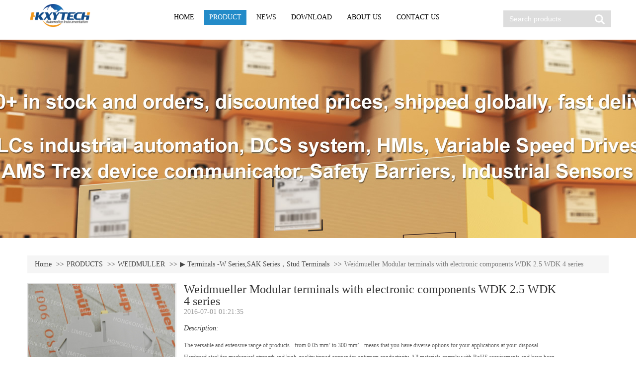

--- FILE ---
content_type: text/html; charset=utf-8
request_url: https://www.hkxytech.com/Product/detail/id/1071.html
body_size: 13387
content:
<!DOCTYPE html>
<html>
<head>
<meta name="renderer" content="webkit">
<meta http-equiv="Content-Type" content="text/html; charset=utf-8" />
<title>Weidmueller Modular terminals with electronic components WDK 2.5 WDK 4 series - HKXYTECH</title>
<meta name="keywords" content="Product  Detail" /> 
<meta name="description" content="This product is available at HKXYTECH. Get in touch today for a quick price. Full 12-month warranty. We deliver worldwide." />
<meta name='viewport' content="width=device-width,initial-scale=1,maximum-scale=1,user-scalable=no">
<meta http-equiv="X-UA-Compatible" content="IE=edge,Chrome=1" />
<meta http-equiv="X-UA-Compatible" content="IE=9" />
<meta name="renderer" content="webkit">
<meta name="yandex-verification" content="320cd87f3956dec5" />
<!-- Yandex.Metrika counter --> <script type="text/javascript" > (function (d, w, c) { (w[c] = w[c] || []).push(function() { try { w.yaCounter92795585 = new Ya.Metrika({ id:92795585, clickmap:true, trackLinks:true, accurateTrackBounce:true, webvisor:true, trackHash:true, ecommerce:"dataLayer" }); } catch(e) { } }); var n = d.getElementsByTagName("script")[0], x = "https://cdn.jsdelivr.net/npm/yandex-metrica-watch/watch.js", s = d.createElement("script"), f = function () { n.parentNode.insertBefore(s, n); }; for (var i = 0; i < document.scripts.length; i++) { if (document.scripts[i].src === x) { return; } } s.type = "text/javascript"; s.async = true; s.src = x; if (w.opera == "[object Opera]") { d.addEventListener("DOMContentLoaded", f, false); } else { f(); } })(document, window, "yandex_metrika_callbacks"); </script> <!-- /Yandex.Metrika counter -->
<script>
var _ROOT_='';
var _STATIC_='/Public/Static';
var _PLUGIN_='/Public/Plugins';
var _JS_='/Public/Home/js';
var _IMG_='/Public/Home/img';
var _CSS_='/Public/Home/css';
</script>
<link rel="stylesheet" type="text/css" href="/Public/Home/css/bootstrap.min.css" />
<link rel="stylesheet" type="text/css" href="/Public/Home/css/font-awesome.min.css" />
<link rel="stylesheet" type="text/css" href="/Public/Home/css/base.css" />
<script type="text/javascript" src="/Public/Home/js/jquery.min.js"></script>
<script type="text/javascript" src="/Public/Home/js/bootstrap.min.js"></script>
<script type="text/javascript" src="/Public/Home/js/jquery.SuperSlide.2.1.1.js"></script>
<script type="text/javascript" src="/Public/Home/js/common.js"></script>
<script type="text/javascript" src="/Public/Static/js/common.js"></script>
<link rel="stylesheet" type="text/css" href="/Public/Home/css/validform.css" />
<script type="text/javascript" src="/Public/Home/js/Validform_v5.3.2.js"></script>
<!--[if lt IE 9]>
  <script src="/Public/Home/js/html5shiv.min.js"></script>
  <script src="/Public/Home/js/respond.min.js"></script>
<![endif]-->
<!--[if lte IE 6]>
<link rel="stylesheet" type="text/css" href="/Public/Home/css/bootstrap-ie6.min.css">
<link rel="stylesheet" type="text/css" href="/Public/Home/css/fix-ie.css">
<script type="text/javascript" src="/Public/Home/js/bootstrap-ie.js"></script>
<script src="/Public/Home/js/DD_belatedPNG_0.0.8a-min.js"></script>
<script>
 DD_belatedPNG.fix('*');
</script>
<![endif]-->

    <link rel="stylesheet" type="text/css" href="/Public/Home/css/product.css">
  <script src="/Public/Home/js/product.js"></script>
  <script src="/Public/Home/js/jqzoom.js"></script>

<!-- Google tag (gtag.js) -->
<script async src="https://www.googletagmanager.com/gtag/js?id=G-J0Q2PHR2H3"></script>
<script>
  window.dataLayer = window.dataLayer || [];
  function gtag(){dataLayer.push(arguments);}
  gtag('js', new Date());

  gtag('config', 'G-J0Q2PHR2H3');
</script>

<!-- Global site tag (gtag.js) - Google Analytics -->
<script async src="https://www.googletagmanager.com/gtag/js?id=UA-125749976-16"></script>
<script>
  window.dataLayer = window.dataLayer || [];
  function gtag(){dataLayer.push(arguments);}
  gtag('js', new Date());

  gtag('config', 'UA-125749976-16');
</script>

</head>

<body>
<!DOCTYPE html PUBLIC "-//W3C//DTD XHTML 1.0 Transitional//EN" "http://www.w3.org/TR/xhtml1/DTD/xhtml1-transitional.dtd">

<html xmlns="http://www.w3.org/1999/xhtml">

<head>

<meta http-equiv="Content-Type" content="text/html; charset=utf-8" />

<title>Top Industrial Automation and Electrical Instrument from HKXYTECH</title>

</head>


<body>

<script>
  (function(i,s,o,g,r,a,m){i['GoogleAnalyticsObject']=r;i[r]=i[r]||function(){
  (i[r].q=i[r].q||[]).push(arguments)},i[r].l=1*new Date();a=s.createElement(o),
  m=s.getElementsByTagName(o)[0];a.async=1;a.src=g;m.parentNode.insertBefore(a,m)
  })(window,document,'script','https://www.google-analytics.com/analytics.js','ga');

  ga('create', 'UA-102173297-2', 'auto');
  ga('send', 'pageview');

</script>

</body>

</html><div class="main">

	<div class="z_header">

    <div class="container-fluid"> 

      <div class="y-head-box clearfix">

        <div class="col-xs-5 col-md-2 col-lg-3 text-center y-head-logo">

            <div class="cell"><a href="" class="z_no_b"><img alt="LOGO" src="/Uploads/System/Image/553f5e0e33c5e.gif" class="z-icon img-responsive"></a></div>

        </div>

        <div class="col-lg-7 z_nav text-center z_na hidden-xs hidden-md hidden-sm" id="z_ie_he_l">

            <ul class="nav-pills js-desk-drop clearfix z_pr0">

			
				<li role="presentation" class="">

					<a href="/" target="_self" >HOME</a>

					
				</li>

			
				<li role="presentation" class="">

					<a href="/Product/index.html" target="_self" >PRODUCT</a>

					
					

					<div class="y-nav-submenu z_res" id="z_ie_he_bg0">

						<div class="z_nav_f js_z_nav">

						  
						  <ul>

							<li><a href="/Home/Product/index/cate_id/36/cate_path/-0-.html"  title="SIEMENS">SIEMENS</a></th>
						  </ul>

						  
						  <ul>

							<li><a href="/Home/Product/index/cate_id/35/cate_path/-0-.html"  title="ABB">ABB</a></th>
						  </ul>

						  
						  <ul>

							<li><a href="/Home/Product/index/cate_id/282/cate_path/-0-.html"  title="EMERSON">EMERSON</a></th>
						  </ul>

						  
						  <ul>

							<li><a href="/Home/Product/index/cate_id/211/cate_path/-0-.html"  title="SCHNEIDER">SCHNEIDER</a></th>
						  </ul>

						  
						  <ul>

							<li><a href="/Home/Product/index/cate_id/212/cate_path/-0-.html"  title="OMRON">OMRON</a></th>
						  </ul>

						  
						  <ul>

							<li><a href="/Home/Product/index/cate_id/215/cate_path/-0-.html"  title="PEPPERL+FUCHS">PEPPERL+FUCHS</a></th>
						  </ul>

						  
						  <ul>

							<li><a href="/Home/Product/index/cate_id/214/cate_path/-0-.html"  title="MTL">MTL</a></th>
						  </ul>

						  
						  <ul>

							<li><a href="/Home/Product/index/cate_id/213/cate_path/-0-.html"  title="ROCKWELL AUTOMATION">ROCKWELL AUTOMATION</a></th>
						  </ul>

						  
						  <ul>

							<li><a href="/Home/Product/index/cate_id/263/cate_path/-0-.html"  title="HIRSCHMANN">HIRSCHMANN</a></th>
						  </ul>

						  
						  <ul>

							<li><a href="/Home/Product/index/cate_id/210/cate_path/-0-.html"  title="GE">GE</a></th>
						  </ul>

						  
						  <ul>

							<li><a href="/Home/Product/index/cate_id/37/cate_path/-0-.html"  title="WEIDMULLER">WEIDMULLER</a></th>
						  </ul>

						  
						  <ul>

							<li><a href="/Home/Product/index/cate_id/33/cate_path/-0-.html"  title="WIKA">WIKA</a></th>
						  </ul>

						  
						  <ul>

							<li><a href="/Home/Product/index/cate_id/32/cate_path/-0-.html"  title="YOKOGAWA">YOKOGAWA</a></th>
						  </ul>

						  
						  <ul>

							<li><a href="/Home/Product/index/cate_id/264/cate_path/-0-.html"  title="WATSON SMITH">WATSON SMITH</a></th>
						  </ul>

						  
						  <ul>

							<li><a href="/Home/Product/index/cate_id/291/cate_path/-0-.html"  title="METRIX">METRIX</a></th>
						  </ul>

						  
						  <ul>

							<li><a href="/Home/Product/index/cate_id/294/cate_path/-0-.html"  title="ASCO">ASCO</a></th>
						  </ul>

						  
						  <ul>

							<li><a href="/Home/Product/index/cate_id/297/cate_path/-0-.html"  title="ENDRESS+HAUSER">ENDRESS+HAUSER</a></th>
						  </ul>

						  
						  <ul>

							<li><a href="/Home/Product/index/cate_id/306/cate_path/-0-.html"  title="BENTLY NEVADA">BENTLY NEVADA</a></th>
						  </ul>

						  
						  <ul>

							<li><a href="/Home/Product/index/cate_id/308/cate_path/-0-.html"  title="HACH">HACH</a></th>
						  </ul>

						  
						  <ul>

							<li><a href="/Home/Product/index/cate_id/313/cate_path/-0-.html"  title="NORGREN">NORGREN</a></th>
						  </ul>

						  
						  <ul>

							<li><a href="/Home/Product/index/cate_id/323/cate_path/-0-.html"  title="HONEYWELL">HONEYWELL</a></th>
						  </ul>

						  
						  <ul>

							<li><a href="/Home/Product/index/cate_id/327/cate_path/-0-.html"  title="TESTO">TESTO</a></th>
						  </ul>

						  
						  <ul>

							<li><a href="/Home/Product/index/cate_id/355/cate_path/-0-.html"  title="PHOENIX CONTACT">PHOENIX CONTACT</a></th>
						  </ul>

						  
						  <ul>

							<li><a href="/Home/Product/index/cate_id/368/cate_path/-0-.html"  title="SICK">SICK</a></th>
						  </ul>

						  
						  <ul>

							<li><a href="/Home/Product/index/cate_id/378/cate_path/-0-.html"  title="DANFOSS">DANFOSS</a></th>
						  </ul>

						  
						  <ul>

							<li><a href="/Home/Product/index/cate_id/411/cate_path/-0-.html"  title="CISCO">CISCO</a></th>
						  </ul>

						  
						  <ul>

							<li><a href="/Home/Product/index/cate_id/417/cate_path/-0-.html"  title="IFM">IFM</a></th>
						  </ul>

						  
						  <ul>

							<li><a href="/Home/Product/index/cate_id/427/cate_path/-0-.html"  title="KROHNE">KROHNE</a></th>
						  </ul>

						  
						  <ul>

							<li><a href="/Home/Product/index/cate_id/428/cate_path/-0-.html"  title="ROSEMOUNT">ROSEMOUNT</a></th>
						  </ul>

						  
						  <ul>

							<li><a href="/Home/Product/index/cate_id/429/cate_path/-0-.html"  title="FISHER">FISHER</a></th>
						  </ul>

						  
						  <ul>

							<li><a href="/Home/Product/index/cate_id/435/cate_path/-0-.html"  title="Natural Gas Compressors">Natural Gas Compressors</a></th>
						  </ul>

						  
						  <ul>

							<li><a href="/Home/Product/index/cate_id/437/cate_path/-0-.html"  title="Machine tool parts">Machine tool parts</a></th>
						  </ul>

						  
						  <ul>

							<li><a href="/Home/Product/index/cate_id/441/cate_path/-0-.html"  title="SAMSON">SAMSON</a></th>
						  </ul>

						  
						  <ul>

							<li><a href="/Home/Product/index/cate_id/442/cate_path/-0-.html"  title="ORBINOX">ORBINOX</a></th>
						  </ul>

						  
						  <ul>

							<li><a href="/Home/Product/index/cate_id/443/cate_path/-0-.html"  title="BAF VALVES">BAF VALVES</a></th>
						  </ul>

						  
						  <ul>

							<li><a href="/Home/Product/index/cate_id/444/cate_path/-0-.html"  title="KSB">KSB</a></th>
						  </ul>

						  
						  <ul>

							<li><a href="/Home/Product/index/cate_id/445/cate_path/-0-.html"  title="GEMÜ">GEMÜ</a></th>
						  </ul>

						  
						  <ul>

							<li><a href="/Home/Product/index/cate_id/446/cate_path/-0-.html"  title="KENT VALVE">KENT VALVE</a></th>
						  </ul>

						  
						  <ul>

							<li><a href="/Home/Product/index/cate_id/447/cate_path/-0-.html"  title="ADAMS">ADAMS</a></th>
						  </ul>

						  
						  <ul>

							<li><a href="/Home/Product/index/cate_id/454/cate_path/-0-.html"  title="G.M. International (GMI)">G.M. International (GMI)</a></th>
						  </ul>

						  
						</div>

					  </div>



					
				</li>

			
				<li role="presentation" class="">

					<a href="/News/index.html" target="_self" >NEWS</a>

					
				</li>

			
				<li role="presentation" class="">

					<a href="/Product/download.html" target="_self" >DOWNLOAD</a>

					
				</li>

			
				<li role="presentation" class="">

					<a href="/About/index.html" target="_self" >ABOUT US</a>

					
				</li>

			
				<li role="presentation" class="">

					<a href="/Contact/index.html" target="_self" >CONTACT US</a>

					
				</li>

			         

            </ul>

        </div>   

        <div class="col-xs-5 col-md-3 col-lg-2 y-head-search" id="z_ie_top">

            <form class="y-head-form" role="search" action='/Home/Product/index.html' method='get'>

                <div class="form-group glyphicon glyphicon-search">

                    <input type="text" class="form-control z_h_inp " name='keywords' placeholder="Search products">

                    <input type="submit" value=" " class="z_tj" id="z_js_btn">

                </div>             

            </form>

        </div> 

        <div class="hidden-lg col-xs-2 col-md-5 y-head-nav z_head_butt" id="z_ie_remove">

            <div class="z_hib js-nav-drop">

                <span class="glyphicon glyphicon-menu-hamburger"></span>

            </div>

            <ul class="js-nav-menu z_ul_diy" role="menu">

			
                <li>



                    <a href="/" target="_self" >HOME</a>

					
                </li>

			
                <li>



                    <a href="/Product/index.html" target="_self" >PRODUCT</a>

					
                    <span class="z_sub_s glyphicon glyphicon-triangle-bottom js_z_nav"></span>

                    <div class="y-nav-submenu table-responsive z_res_tdh">

                      <div class="z_sm_nav">

						
						 <ul>

							  <li><a href="#" style="background-image:url(/Public/Home/img/eq/pl-logo.jpg);"></a></li>

							
							<li><a href="/Home/Product/index/cate_id/332/cate_path/-0-36-.html">▶ Programmable Logic Controller</a></li>

							
							<li><a href="/Home/Product/index/cate_id/339/cate_path/-0-36-.html">▶ SINAMICS AC Drive</a></li>

							
							<li><a href="/Home/Product/index/cate_id/194/cate_path/-0-36-.html">▶ SIMATIC S7-1200</a></li>

							
							<li><a href="/Home/Product/index/cate_id/366/cate_path/-0-36-.html">▶ Temperature Sensor</a></li>

							
							<li><a href="/Home/Product/index/cate_id/367/cate_path/-0-36-.html">▶ Pressure Sensor</a></li>

							
							<li><a href="/Home/Product/index/cate_id/404/cate_path/-0-36-.html">▶ SITRANS Transmitter</a></li>

							
							<li><a href="/Home/Product/index/cate_id/405/cate_path/-0-36-.html">▶ Industrial Ethernet switches</a></li>

							
							<li><a href="/Home/Product/index/cate_id/407/cate_path/-0-36-.html">▶ Pointek CLS200 - Standard</a></li>

							
							<li><a href="/Home/Product/index/cate_id/408/cate_path/-0-36-.html">▶ SIRIUS soft starters</a></li>

							
							<li><a href="/Home/Product/index/cate_id/409/cate_path/-0-36-.html">▶ Circuit breaker</a></li>

							
							<li><a href="/Home/Product/index/cate_id/410/cate_path/-0-36-.html">▶ Positioners</a></li>

							
							<li><a href="/Home/Product/index/cate_id/197/cate_path/-0-36-.html">▶ Low Voltage Converters SINAMICS V – For Basic Drive Tasks</a></li>

							
							<li><a href="/Home/Product/index/cate_id/453/cate_path/-0-36-.html">▶ SICAM 8 Power automation platform</a></li>

							
							<li><a href="/Home/Product/index/cate_id/198/cate_path/-0-36-.html">▶ Low Voltage Converters MICROMASTER 4</a></li>

							
							<li><a href="/Home/Product/index/cate_id/199/cate_path/-0-36-.html">▶ Valve Positioner </a></li>

							
							  

						</ul>

						
						 <ul>

							  <li><a href="#" style="background-image:url(/Public/Home/img/eq/pl-logo.jpg);"></a></li>

							
							<li><a href="/Home/Product/index/cate_id/189/cate_path/-0-35-.html">▶ Compact Product Suite - DCS components</a></li>

							
							<li><a href="/Home/Product/index/cate_id/190/cate_path/-0-35-.html">▶ ABB Measurement Products</a></li>

							
							<li><a href="/Home/Product/index/cate_id/191/cate_path/-0-35-.html">▶ PLC Automation</a></li>

							
							<li><a href="/Home/Product/index/cate_id/192/cate_path/-0-35-.html">▶ Low voltage AC drives</a></li>

							
							<li><a href="/Home/Product/index/cate_id/193/cate_path/-0-35-.html">▶ Valve positioner</a></li>

							
							  

						</ul>

						
						 <ul>

							  <li><a href="#" style="background-image:url(/Public/Home/img/eq/pl-logo.jpg);"></a></li>

							
							<li><a href="/Home/Product/index/cate_id/448/cate_path/-0-282-.html">AMS Trex Device Communicator</a></li>

							
							<li><a href="/Home/Product/index/cate_id/449/cate_path/-0-282-.html">Sempell</a></li>

							
							<li><a href="/Home/Product/index/cate_id/450/cate_path/-0-282-.html">Crosby</a></li>

							
							<li><a href="/Home/Product/index/cate_id/451/cate_path/-0-282-.html">Vanessa</a></li>

							
							<li><a href="/Home/Product/index/cate_id/452/cate_path/-0-282-.html">Micro Motion</a></li>

							
							  

						</ul>

						
						 <ul>

							  <li><a href="#" style="background-image:url(/Public/Home/img/eq/pl-logo.jpg);"></a></li>

							
							<li><a href="/Home/Product/index/cate_id/226/cate_path/-0-211-.html">▶ Automation and Control products</a></li>

							
							<li><a href="/Home/Product/index/cate_id/227/cate_path/-0-211-.html">▶ POWER DISTRIBUTED</a></li>

							
							<li><a href="/Home/Product/index/cate_id/228/cate_path/-0-211-.html">▶ Power & Energy Monitoring System</a></li>

							
							  

						</ul>

						
						 <ul>

							  <li><a href="#" style="background-image:url(/Public/Home/img/eq/pl-logo.jpg);"></a></li>

							
							<li><a href="/Home/Product/index/cate_id/232/cate_path/-0-212-.html">▶ Sensors</a></li>

							
							<li><a href="/Home/Product/index/cate_id/233/cate_path/-0-212-.html">▶  Automation Systems</a></li>

							
							<li><a href="/Home/Product/index/cate_id/234/cate_path/-0-212-.html">▶ Motion / Drives</a></li>

							
							  

						</ul>

						
						 <ul>

							  <li><a href="#" style="background-image:url(/Public/Home/img/eq/pl-logo.jpg);"></a></li>

							
							<li><a href="/Home/Product/index/cate_id/246/cate_path/-0-215-.html">▶ Isolated Barriers</a></li>

							
							<li><a href="/Home/Product/index/cate_id/247/cate_path/-0-215-.html">▶ Zener Barriers</a></li>

							
							<li><a href="/Home/Product/index/cate_id/248/cate_path/-0-215-.html">▶ Industrial Sensors</a></li>

							
							<li><a href="/Home/Product/index/cate_id/253/cate_path/-0-215-.html">▶ HART Interface Solutions</a></li>

							
							  

						</ul>

						
						 <ul>

							  <li><a href="#" style="background-image:url(/Public/Home/img/eq/pl-logo.jpg);"></a></li>

							
							<li><a href="/Home/Product/index/cate_id/243/cate_path/-0-214-.html">▶ Intrinsically Safe Isolators MTL4500 Series</a></li>

							
							<li><a href="/Home/Product/index/cate_id/244/cate_path/-0-214-.html">▶ Intrinsically Safe Isolators MTL5500 Series</a></li>

							
							<li><a href="/Home/Product/index/cate_id/245/cate_path/-0-214-.html">▶ Intrinsically Safe Zener Barriers MTL7700 Series</a></li>

							
							  

						</ul>

						
						 <ul>

							  <li><a href="#" style="background-image:url(/Public/Home/img/eq/pl-logo.jpg);"></a></li>

							
							<li><a href="/Home/Product/index/cate_id/337/cate_path/-0-213-.html">▶ Allen-Bradley</a></li>

							
							<li><a href="/Home/Product/index/cate_id/240/cate_path/-0-213-.html">▶ Large Control Systems</a></li>

							
							<li><a href="/Home/Product/index/cate_id/241/cate_path/-0-213-.html">▶ Micro & Nano Control Systems</a></li>

							
							<li><a href="/Home/Product/index/cate_id/242/cate_path/-0-213-.html">▶ Small Control Systems</a></li>

							
							  

						</ul>

						
						 <ul>

							  <li><a href="#" style="background-image:url(/Public/Home/img/eq/pl-logo.jpg);"></a></li>

							
							<li><a href="/Home/Product/index/cate_id/266/cate_path/-0-263-.html">▶ Unmanaged Switches</a></li>

							
							<li><a href="/Home/Product/index/cate_id/268/cate_path/-0-263-.html">▶ Managed Switches - Non-Gigabit</a></li>

							
							<li><a href="/Home/Product/index/cate_id/269/cate_path/-0-263-.html">▶ Managed Switches - Gigabit</a></li>

							
							<li><a href="/Home/Product/index/cate_id/270/cate_path/-0-263-.html">▶ PoE (Power over Ethernet) RS22/RS32</a></li>

							
							<li><a href="/Home/Product/index/cate_id/272/cate_path/-0-263-.html">▶ Mice - Modular Switches</a></li>

							
							<li><a href="/Home/Product/index/cate_id/273/cate_path/-0-263-.html">▶ Mice - Media Modules</a></li>

							
							<li><a href="/Home/Product/index/cate_id/274/cate_path/-0-263-.html">▶ IP67/Waterproof Switches</a></li>

							
							<li><a href="/Home/Product/index/cate_id/275/cate_path/-0-263-.html">▶ Mach 100 Hardened Office-Grade Switches</a></li>

							
							<li><a href="/Home/Product/index/cate_id/276/cate_path/-0-263-.html">▶ Mach 1000 Uber-Rugged Switches</a></li>

							
							<li><a href="/Home/Product/index/cate_id/277/cate_path/-0-263-.html">▶ Mach 4000 Backbone Switches</a></li>

							
							<li><a href="/Home/Product/index/cate_id/285/cate_path/-0-263-.html">▶ Wireless Ethernet</a></li>

							
							<li><a href="/Home/Product/index/cate_id/288/cate_path/-0-263-.html">▶ SFPS (Small Form Pluggable Transceivers)</a></li>

							
							<li><a href="/Home/Product/index/cate_id/289/cate_path/-0-263-.html">▶ General Accessories</a></li>

							
							<li><a href="/Home/Product/index/cate_id/399/cate_path/-0-263-.html">▶ Power Supply</a></li>

							
							  

						</ul>

						
						 <ul>

							  <li><a href="#" style="background-image:url(/Public/Home/img/eq/pl-logo.jpg);"></a></li>

							
							<li><a href="/Home/Product/index/cate_id/216/cate_path/-0-210-.html">▶ Programmable Logic Controllers</a></li>

							
							<li><a href="/Home/Product/index/cate_id/217/cate_path/-0-210-.html">▶ Programmable Automation Controllers</a></li>

							
							  

						</ul>

						
						 <ul>

							  <li><a href="#" style="background-image:url(/Public/Home/img/eq/pl-logo.jpg);"></a></li>

							
							<li><a href="/Home/Product/index/cate_id/349/cate_path/-0-37-.html">▶ Electronics - Relay Module</a></li>

							
							<li><a href="/Home/Product/index/cate_id/353/cate_path/-0-37-.html">▶ Electronics -	Solid-State Relays</a></li>

							
							<li><a href="/Home/Product/index/cate_id/365/cate_path/-0-37-.html">▶ Electronics -	Safety Relays</a></li>

							
							<li><a href="/Home/Product/index/cate_id/200/cate_path/-0-37-.html">▶ Electronics -Analogue signal processing</a></li>

							
							<li><a href="/Home/Product/index/cate_id/201/cate_path/-0-37-.html">▶ Electronics -Power supply</a></li>

							
							<li><a href="/Home/Product/index/cate_id/202/cate_path/-0-37-.html">▶ Electronics- Lightning and surge protection</a></li>

							
							<li><a href="/Home/Product/index/cate_id/203/cate_path/-0-37-.html">▶ Electronics -Interfaces</a></li>

							
							<li><a href="/Home/Product/index/cate_id/204/cate_path/-0-37-.html">▶ Electronics- Functional components</a></li>

							
							<li><a href="/Home/Product/index/cate_id/205/cate_path/-0-37-.html">▶ Electronics -Power Monitor</a></li>

							
							<li><a href="/Home/Product/index/cate_id/206/cate_path/-0-37-.html">▶ Terminals- P Series</a></li>

							
							<li><a href="/Home/Product/index/cate_id/207/cate_path/-0-37-.html">▶ Terminals -Z Series</a></li>

							
							<li><a href="/Home/Product/index/cate_id/208/cate_path/-0-37-.html">▶ Terminals -W Series,SAK Series，Stud Terminals</a></li>

							
							<li><a href="/Home/Product/index/cate_id/209/cate_path/-0-37-.html">▶ Other conductor connectors</a></li>

							
							  

						</ul>

						
						 <ul>

							  <li><a href="#" style="background-image:url(/Public/Home/img/eq/pl-logo.jpg);"></a></li>

							
							<li><a href="/Home/Product/index/cate_id/180/cate_path/-0-33-.html">▶ Electronic pressure measurement</a></li>

							
							<li><a href="/Home/Product/index/cate_id/181/cate_path/-0-33-.html">▶ Mechatronic pressure measurement</a></li>

							
							<li><a href="/Home/Product/index/cate_id/182/cate_path/-0-33-.html">▶ Mechanical pressure measurement</a></li>

							
							<li><a href="/Home/Product/index/cate_id/183/cate_path/-0-33-.html">▶ Diaphragm seals</a></li>

							
							<li><a href="/Home/Product/index/cate_id/184/cate_path/-0-33-.html">▶ Electrical temperature measurement</a></li>

							
							<li><a href="/Home/Product/index/cate_id/185/cate_path/-0-33-.html">▶ Mechatronic temperature measurement</a></li>

							
							<li><a href="/Home/Product/index/cate_id/186/cate_path/-0-33-.html">▶ Mechanical temperature measurement</a></li>

							
							<li><a href="/Home/Product/index/cate_id/187/cate_path/-0-33-.html">▶ Thermowells</a></li>

							
							<li><a href="/Home/Product/index/cate_id/188/cate_path/-0-33-.html">▶ Level measurement</a></li>

							
							  

						</ul>

						
						 <ul>

							  <li><a href="#" style="background-image:url(/Public/Home/img/eq/pl-logo.jpg);"></a></li>

							
							<li><a href="/Home/Product/index/cate_id/38/cate_path/-0-32-.html">▶ Pressure Transmitter EJA</a></li>

							
							<li><a href="/Home/Product/index/cate_id/39/cate_path/-0-32-.html">▶ Pressure Transmitters EJA-E</a></li>

							
							<li><a href="/Home/Product/index/cate_id/43/cate_path/-0-32-.html">▶ Pressue Transmitter EJX</a></li>

							
							<li><a href="/Home/Product/index/cate_id/303/cate_path/-0-32-.html">▶ Safety Instrumented System (SIS)</a></li>

							
							<li><a href="/Home/Product/index/cate_id/304/cate_path/-0-32-.html">▶ Valve Positioners & Converters</a></li>

							
							<li><a href="/Home/Product/index/cate_id/305/cate_path/-0-32-.html">▶ Field Mount Indicators</a></li>

							
							<li><a href="/Home/Product/index/cate_id/68/cate_path/-0-32-.html">▶ Temperature Transmitters</a></li>

							
							<li><a href="/Home/Product/index/cate_id/74/cate_path/-0-32-.html">▶ Magnetic Flowmeters</a></li>

							
							<li><a href="/Home/Product/index/cate_id/82/cate_path/-0-32-.html">▶ Vortex Flowmeter </a></li>

							
							<li><a href="/Home/Product/index/cate_id/88/cate_path/-0-32-.html">▶ Ultrasonic Flowmeters</a></li>

							
							<li><a href="/Home/Product/index/cate_id/91/cate_path/-0-32-.html">▶ Coriolis Mass Flowmeters - ROTAMASS 3-Series</a></li>

							
							<li><a href="/Home/Product/index/cate_id/92/cate_path/-0-32-.html">▶ Variable Area Flowmeters – Rotameters</a></li>

							
							<li><a href="/Home/Product/index/cate_id/97/cate_path/-0-32-.html">▶ Device Smart Communicators</a></li>

							
							<li><a href="/Home/Product/index/cate_id/100/cate_path/-0-32-.html">▶ PORTABLE AND HANDHELD INSTRUMENTS</a></li>

							
							<li><a href="/Home/Product/index/cate_id/107/cate_path/-0-32-.html">▶ Distributed Control System (DCS)</a></li>

							
							<li><a href="/Home/Product/index/cate_id/108/cate_path/-0-32-.html">▶ Process Analyzers</a></li>

							
							<li><a href="/Home/Product/index/cate_id/135/cate_path/-0-32-.html">▶ Paperless Recorders</a></li>

							
							<li><a href="/Home/Product/index/cate_id/143/cate_path/-0-32-.html">▶ Strip Chart Recorders</a></li>

							
							<li><a href="/Home/Product/index/cate_id/145/cate_path/-0-32-.html">▶ Data Acquisition Equipment</a></li>

							
							<li><a href="/Home/Product/index/cate_id/149/cate_path/-0-32-.html">▶ UT Series Temperature Controllers</a></li>

							
							<li><a href="/Home/Product/index/cate_id/157/cate_path/-0-32-.html">▶ UP Series Program Controllers</a></li>

							
							<li><a href="/Home/Product/index/cate_id/163/cate_path/-0-32-.html">▶ UM Series Digital Indicators with Alarms</a></li>

							
							<li><a href="/Home/Product/index/cate_id/165/cate_path/-0-32-.html">▶ UT100 Series Temperature Controllers</a></li>

							
							<li><a href="/Home/Product/index/cate_id/170/cate_path/-0-32-.html">▶ UD Series Manual Setters</a></li>

							
							<li><a href="/Home/Product/index/cate_id/174/cate_path/-0-32-.html">▶ Limit Controllers</a></li>

							
							<li><a href="/Home/Product/index/cate_id/177/cate_path/-0-32-.html">▶ YS Series Single-loop Controllers </a></li>

							
							  

						</ul>

						
						 <ul>

							  <li><a href="#" style="background-image:url(/Public/Home/img/eq/pl-logo.jpg);"></a></li>

							
							  

						</ul>

						
						 <ul>

							  <li><a href="#" style="background-image:url(/Public/Home/img/eq/pl-logo.jpg);"></a></li>

							
							<li><a href="/Home/Product/index/cate_id/292/cate_path/-0-291-.html">Shaker</a></li>

							
							  

						</ul>

						
						 <ul>

							  <li><a href="#" style="background-image:url(/Public/Home/img/eq/pl-logo.jpg);"></a></li>

							
							<li><a href="/Home/Product/index/cate_id/295/cate_path/-0-294-.html">Solenoid Valve</a></li>

							
							  

						</ul>

						
						 <ul>

							  <li><a href="#" style="background-image:url(/Public/Home/img/eq/pl-logo.jpg);"></a></li>

							
							<li><a href="/Home/Product/index/cate_id/298/cate_path/-0-297-.html">E+H instruments</a></li>

							
							  

						</ul>

						
						 <ul>

							  <li><a href="#" style="background-image:url(/Public/Home/img/eq/pl-logo.jpg);"></a></li>

							
							<li><a href="/Home/Product/index/cate_id/307/cate_path/-0-306-.html">Sensors, Probes and Transducers </a></li>

							
							  

						</ul>

						
						 <ul>

							  <li><a href="#" style="background-image:url(/Public/Home/img/eq/pl-logo.jpg);"></a></li>

							
							<li><a href="/Home/Product/index/cate_id/311/cate_path/-0-308-.html">Hach Analyzers</a></li>

							
							<li><a href="/Home/Product/index/cate_id/310/cate_path/-0-308-.html">Hach Meters and Probes </a></li>

							
							<li><a href="/Home/Product/index/cate_id/312/cate_path/-0-308-.html">Hach Lab Instrument </a></li>

							
							  

						</ul>

						
						 <ul>

							  <li><a href="#" style="background-image:url(/Public/Home/img/eq/pl-logo.jpg);"></a></li>

							
							<li><a href="/Home/Product/index/cate_id/314/cate_path/-0-313-.html">Norgren Sub-base Valves</a></li>

							
							<li><a href="/Home/Product/index/cate_id/315/cate_path/-0-313-.html">Norgren Inline Solenoid Valves</a></li>

							
							<li><a href="/Home/Product/index/cate_id/316/cate_path/-0-313-.html">Norgren safety valves</a></li>

							
							<li><a href="/Home/Product/index/cate_id/317/cate_path/-0-313-.html">Norgren manual/mechnical valves</a></li>

							
							<li><a href="/Home/Product/index/cate_id/321/cate_path/-0-313-.html">Norgren process industry/namur valves</a></li>

							
							<li><a href="/Home/Product/index/cate_id/318/cate_path/-0-313-.html">Norgren proportional  valves</a></li>

							
							<li><a href="/Home/Product/index/cate_id/319/cate_path/-0-313-.html">Norgren flow control valves</a></li>

							
							<li><a href="/Home/Product/index/cate_id/320/cate_path/-0-313-.html">Norgren non-return valves</a></li>

							
							  

						</ul>

						
						 <ul>

							  <li><a href="#" style="background-image:url(/Public/Home/img/eq/pl-logo.jpg);"></a></li>

							
							<li><a href="/Home/Product/index/cate_id/325/cate_path/-0-323-.html">Fixed Industrial Gas Detection</a></li>

							
							<li><a href="/Home/Product/index/cate_id/324/cate_path/-0-323-.html">SmartLine ST700 Pressure Transmitters</a></li>

							
							<li><a href="/Home/Product/index/cate_id/326/cate_path/-0-323-.html">Portable Gas Detection</a></li>

							
							<li><a href="/Home/Product/index/cate_id/415/cate_path/-0-323-.html">Industrial Gas Systems</a></li>

							
							<li><a href="/Home/Product/index/cate_id/416/cate_path/-0-323-.html">SmartLine ST800 Pressure Transmitters</a></li>

							
							  

						</ul>

						
						 <ul>

							  <li><a href="#" style="background-image:url(/Public/Home/img/eq/pl-logo.jpg);"></a></li>

							
							<li><a href="/Home/Product/index/cate_id/328/cate_path/-0-327-.html">▶ Data logger</a></li>

							
							<li><a href="/Home/Product/index/cate_id/329/cate_path/-0-327-.html">▶ Thermal imager</a></li>

							
							  

						</ul>

						
						 <ul>

							  <li><a href="#" style="background-image:url(/Public/Home/img/eq/pl-logo.jpg);"></a></li>

							
							<li><a href="/Home/Product/index/cate_id/356/cate_path/-0-355-.html">▶ Fieldbus media converters</a></li>

							
							<li><a href="/Home/Product/index/cate_id/357/cate_path/-0-355-.html">▶ Serial media converters</a></li>

							
							<li><a href="/Home/Product/index/cate_id/358/cate_path/-0-355-.html">▶ Field device couplers</a></li>

							
							<li><a href="/Home/Product/index/cate_id/359/cate_path/-0-355-.html">▶ Interface converters</a></li>

							
							<li><a href="/Home/Product/index/cate_id/360/cate_path/-0-355-.html">▶ Copper installation</a></li>

							
							<li><a href="/Home/Product/index/cate_id/388/cate_path/-0-355-.html">▶ Power supplies with maximum functionality</a></li>

							
							<li><a href="/Home/Product/index/cate_id/389/cate_path/-0-355-.html">▶ DC/DC converters</a></li>

							
							<li><a href="/Home/Product/index/cate_id/390/cate_path/-0-355-.html">▶ Redundancy modules</a></li>

							
							<li><a href="/Home/Product/index/cate_id/391/cate_path/-0-355-.html">▶ Industrial Solar Systems</a></li>

							
							<li><a href="/Home/Product/index/cate_id/392/cate_path/-0-355-.html">▶ UPS</a></li>

							
							<li><a href="/Home/Product/index/cate_id/393/cate_path/-0-355-.html">▶ Relay</a></li>

							
							<li><a href="/Home/Product/index/cate_id/395/cate_path/-0-355-.html">▶ Buffer modules</a></li>

							
							  

						</ul>

						
						 <ul>

							  <li><a href="#" style="background-image:url(/Public/Home/img/eq/pl-logo.jpg);"></a></li>

							
							<li><a href="/Home/Product/index/cate_id/369/cate_path/-0-368-.html">▶ Photoelectric Sensors - PowerProx</a></li>

							
							<li><a href="/Home/Product/index/cate_id/386/cate_path/-0-368-.html">▶ Photoelectric sensors - W12-3</a></li>

							
							<li><a href="/Home/Product/index/cate_id/387/cate_path/-0-368-.html">▶ Photoelectric sensors - W4-3</a></li>

							
							  

						</ul>

						
						 <ul>

							  <li><a href="#" style="background-image:url(/Public/Home/img/eq/pl-logo.jpg);"></a></li>

							
							<li><a href="/Home/Product/index/cate_id/379/cate_path/-0-378-.html">▶ AC Drives - VLT Automation Drive</a></li>

							
							<li><a href="/Home/Product/index/cate_id/396/cate_path/-0-378-.html">▶ AC Drives - VLT Micro Drive</a></li>

							
							<li><a href="/Home/Product/index/cate_id/397/cate_path/-0-378-.html">▶ AC Drives - VLT Midi Drive</a></li>

							
							<li><a href="/Home/Product/index/cate_id/398/cate_path/-0-378-.html">▶ AC Drives - VLT HVAC Drive	</a></li>

							
							  

						</ul>

						
						 <ul>

							  <li><a href="#" style="background-image:url(/Public/Home/img/eq/pl-logo.jpg);"></a></li>

							
							<li><a href="/Home/Product/index/cate_id/412/cate_path/-0-411-.html">▶ Integrated Services Router</a></li>

							
							<li><a href="/Home/Product/index/cate_id/413/cate_path/-0-411-.html">▶ Switches</a></li>

							
							  

						</ul>

						
						 <ul>

							  <li><a href="#" style="background-image:url(/Public/Home/img/eq/pl-logo.jpg);"></a></li>

							
							  

						</ul>

						
						 <ul>

							  <li><a href="#" style="background-image:url(/Public/Home/img/eq/pl-logo.jpg);"></a></li>

							
							  

						</ul>

						
						 <ul>

							  <li><a href="#" style="background-image:url(/Public/Home/img/eq/pl-logo.jpg);"></a></li>

							
							<li><a href="/Home/Product/index/cate_id/434/cate_path/-0-428-.html">Pressure Measurement</a></li>

							
							  

						</ul>

						
						 <ul>

							  <li><a href="#" style="background-image:url(/Public/Home/img/eq/pl-logo.jpg);"></a></li>

							
							<li><a href="/Home/Product/index/cate_id/432/cate_path/-0-429-.html">Valve Controllers</a></li>

							
							<li><a href="/Home/Product/index/cate_id/431/cate_path/-0-429-.html">Pressure Regulators</a></li>

							
							<li><a href="/Home/Product/index/cate_id/430/cate_path/-0-429-.html">Diaphragm Actuators</a></li>

							
							  

						</ul>

						
						 <ul>

							  <li><a href="#" style="background-image:url(/Public/Home/img/eq/pl-logo.jpg);"></a></li>

							
							<li><a href="/Home/Product/index/cate_id/436/cate_path/-0-435-.html">All Products</a></li>

							
							  

						</ul>

						
						 <ul>

							  <li><a href="#" style="background-image:url(/Public/Home/img/eq/pl-logo.jpg);"></a></li>

							
							<li><a href="/Home/Product/index/cate_id/438/cate_path/-0-437-.html">Angle head</a></li>

							
							<li><a href="/Home/Product/index/cate_id/439/cate_path/-0-437-.html">Milling head</a></li>

							
							<li><a href="/Home/Product/index/cate_id/440/cate_path/-0-437-.html">Spindles</a></li>

							
							  

						</ul>

						
						 <ul>

							  <li><a href="#" style="background-image:url(/Public/Home/img/eq/pl-logo.jpg);"></a></li>

							
							  

						</ul>

						
						 <ul>

							  <li><a href="#" style="background-image:url(/Public/Home/img/eq/pl-logo.jpg);"></a></li>

							
							  

						</ul>

						
						 <ul>

							  <li><a href="#" style="background-image:url(/Public/Home/img/eq/pl-logo.jpg);"></a></li>

							
							  

						</ul>

						
						 <ul>

							  <li><a href="#" style="background-image:url(/Public/Home/img/eq/pl-logo.jpg);"></a></li>

							
							  

						</ul>

						
						 <ul>

							  <li><a href="#" style="background-image:url(/Public/Home/img/eq/pl-logo.jpg);"></a></li>

							
							  

						</ul>

						
						 <ul>

							  <li><a href="#" style="background-image:url(/Public/Home/img/eq/pl-logo.jpg);"></a></li>

							
							  

						</ul>

						
						 <ul>

							  <li><a href="#" style="background-image:url(/Public/Home/img/eq/pl-logo.jpg);"></a></li>

							
							  

						</ul>

						
						 <ul>

							  <li><a href="#" style="background-image:url(/Public/Home/img/eq/pl-logo.jpg);"></a></li>

							
							  

						</ul>

						
						<!-- 

						<ul>

							  <li><a href="#" style="background-image:url(/Public/Home/img/eq/pl-logo.jpg);"></a></li>

							  <li><a href="#">PRODUCTS</a></li>

							  <li><a href="#">PRODUCTS</a></li>

							  <li><a href="#">PRODUCTS</a></li>

							  <li><a href="#">PRODUCTS</a></li>

							  <li><a href="#">PRODUCTS</a></li>

							  <li><a href="#">PRODUCTS</a></li>

							  <li><a href="#">PRODUCTS</a></li>

							  <li><a href="#">PRODUCTS</a></li>

							  <li><a href="#">PRODUCTS</a></li>

                        </ul> -->



                      </div>

                    </div>

					
                </li>

			
                <li>



                    <a href="/News/index.html" target="_self" >NEWS</a>

					
                </li>

			
                <li>



                    <a href="/Product/download.html" target="_self" >DOWNLOAD</a>

					
                </li>

			
                <li>



                    <a href="/About/index.html" target="_self" >ABOUT US</a>

					
                </li>

			
                <li>



                    <a href="/Contact/index.html" target="_self" >CONTACT US</a>

					
                </li>

			 

            </ul>

        </div>  

      </div>

    </div>

</div>

	
	<!--banner start-->
  <div class="jumbotron white banner-info" style="background-image:url(/Uploads/Advert/64be49c13c894.jpg); background-color:#fafafa;">
    <!--<div class="container">
      <div class="row">
        <div class="col-sm-6 col-xs-12">
          <h1 class="text-uppercase">directindustry</h1>
          <h2>Tkank yo to play</h2>
          <div class="divider mb10"></div>
          <h5>A flow meter measures the flow of a gas or a liquid through a conduit</h5>
          <h5>It has a number of different industrial uses</h5>
        </div>
      </div>
    </div>-->
  </div>
  <!--end -->
	<div class="container">
		<ol class="y-bc breadcrumb row cf">
		  <li><a href="/">Home</a></li>
		  <li><a href="/Home/Product/index.html">PRODUCTS</a></li>
		  			<li><a href="/Home/Product/index/cate_id/37/cate_path/-0-.html">WEIDMULLER</a></li>
		  			<li><a href="/Home/Product/index/cate_id/208/cate_path/-0-37-.html">▶ Terminals -W Series,SAK Series，Stud Terminals</a></li>
		  		  <!-- <li><a href="/Home/Product/index.html">PRODUCTS</a></li> -->
		  <li class="active">Weidmueller Modular terminals with electronic components WDK 2.5 WDK 4 series</li>
		</ol>
		<div class="y-productShow row cf">
			<div class="y-slideimg col-md-3 col-xs-12">
				<div class="js-product-slide row">
					<div class="bd">
						<ul>
							<li>
							<a href="javascript:;" id="ShowPictureBox"><img src="/Uploads/product/image/5776287feda21.jpg" onerror="this.src='/Public/Home/img/eq/noimg.png';" ></a>
							<div id="zoom_img"></div>
							</li>
						</ul>
					</div>
					<div class="hd">
						<ul class="row">
															<li class="col-xs-4"><a href="javascript:;" class=""><img alt="Weidmueller Modular terminals with electronic components WDK 2.5 WDK 4 series" src="/Uploads/product/image/5776287feda21.jpg" onerror="this.src='/Public/Home/img/eq/noimg.png';"></a></li>
															<li class="col-xs-4"><a href="javascript:;" class=""><img alt="Weidmueller Modular terminals with electronic components WDK 2.5 WDK 4 series" src="/Uploads/product/image/5776137783c40.jpg" onerror="this.src='/Public/Home/img/eq/noimg.png';"></a></li>
													</ul>
					</div>
				</div>
			</div>
			<div class="y-showInfo col-md-8 col-xs-12">
				<h2>Weidmueller Modular terminals with electronic components WDK 2.5 WDK 4 series</h2>
				<p class="y-si-time">2016-07-01 01:21:35</p>
				<h6 class="y-si-title">Description:</h6>
				<p class="y-si-desc">The versatile and extensive range of products - from 0.05 mm² to 300 mm² - means that you have diverse options for your applications at your disposal.
Hardened steel for mechanical strength and high-quality tinned copper for optimum conductivity. All materials comply with RoHS requirements and have been tested to current environment guidelines.
……</p>
				<!-- <h6 class="y-si-title">Notice:</h6> -->
				<div class="y-nt-box">
					 Brand new and Orginal .MOQ:5-50pics. Original Packing				</div>
				<div class="y-btn-list cf">
									<a href="/Product/download.html" target="_blank" class="btn-dl fl">DOWNLOAD</a>
					<!-- <a href="/Home/Product/downloads/id/1071.html" target="_blank" class="btn-dl fl">DOWNLOAD</a> -->
					<a href="/Home/Contact/index.html" class="btn-cu fl">CONTACT US</a>
					<!-- JiaThis Button BEGIN -->
						<div class="jiathis_style_32x32">
							<a class="jiathis_button_fb share-fb fa fa-facebook fl" href="https://www.facebook.com/sharer.php?u=https://www.hkxytech.com//Product/detail/id/1071.html" target="_blank"></a>
							<a class="jiathis_button_twitter share-tw fa fa-twitter fl" href="https://twitter.com/intent/tweet?url=https://www.hkxytech.com//Product/detail/id/1071.html" target="_blank"></a>
							<!-- <a class="jiathis_button_googleplus share-gp fa fa-google-plus fl"></a> -->
							
						</div>
					<script type="text/javascript" src="http://v3.jiathis.com/code/jia.js" charset="utf-8"></script>
					<!-- JiaThis Button END -->
				</div>
			</div>
		</div>
		<div class="y-productDesc row">
			<div class="y-descAside col-lg-3">
				<div class="y-titles cf"><h3 class="fl">New Products</h3></div>
				<div class="cf">
									<div class="y-np-list cf">
						<div class="y-np-img"><a href="/Product/detail/id/2365.html" style="background-image:url(/); background-color:#fafafa;"></a></div>
						<div class="y-np-desc">
							<h5><a href="/Product/detail/id/2365.html">Honeywell 51307038-100 Power Control Module Assy</a></h5>
							<p>Honeywell 51307038-100 Power Control Module Assy. Honeywell Experion LX Series 8 C300 controller provides powerful and robust control for the Experion LX platform.</p>
						</div>
					</div>
									<div class="y-np-list cf">
						<div class="y-np-img"><a href="/Product/detail/id/2364.html" style="background-image:url(/); background-color:#fafafa;"></a></div>
						<div class="y-np-desc">
							<h5><a href="/Product/detail/id/2364.html">Honeywell 8937-HN2 Fibre Optic converter IO Module</a></h5>
							<p>Honeywell 8937-HN2 Multi-Mode, Fibre Optic converter IO Module. The Fiber Option Extender modules support the extension of the I/O link beyond the Series 8 cabinet with the S8 C300, enabling remote applications of the Series 8 I/O.</p>
						</div>
					</div>
									<div class="y-np-list cf">
						<div class="y-np-img"><a href="/Product/detail/id/2363.html" style="background-image:url(/); background-color:#fafafa;"></a></div>
						<div class="y-np-desc">
							<h5><a href="/Product/detail/id/2363.html">Honeywell 8939-HN Multi-Mode Fiber Optic Extender (IOTA)</a></h5>
							<p>Honeywell 8939-HN Multi-Mode Fiber Optic Extender IOTA. The Fiber Option Extender modules support the extension of the I/O link beyond the Series 8 cabinet with the S8 C300, enabling remote applications of the Series 8 I/O.</p>
						</div>
					</div>
									<div class="y-np-list cf">
						<div class="y-np-img"><a href="/Product/detail/id/2362.html" style="background-image:url(/Uploads/product/image/6938d8b88c6e6.jpg); background-color:#fafafa;"></a></div>
						<div class="y-np-desc">
							<h5><a href="/Product/detail/id/2362.html">G.M. International X1-IS-AO-02-S I.S. SIL2 HART® Isolating Driver module</a></h5>
							<p>G.M. International X1-IS-AO-02-S I.S. SIL2 HART® Isolating Driver module. GMI Intrinsically Safe Isolators, Analog Output</p>
						</div>
					</div>
								</div>
				<div class="y-titles cf"><h3 class="fl">Assortments</h3></div>
				<div class="cf">
					<div class="y-at-list">
											<a href="/Home/Product/index/cate_id/349/cate_path/-0-37-.html">▶ Electronics - Relay Module</a>
											<a href="/Home/Product/index/cate_id/353/cate_path/-0-37-.html">▶ Electronics -	Solid-State Relays</a>
											<a href="/Home/Product/index/cate_id/365/cate_path/-0-37-.html">▶ Electronics -	Safety Relays</a>
											<a href="/Home/Product/index/cate_id/200/cate_path/-0-37-.html">▶ Electronics -Analogue signal processing</a>
											<a href="/Home/Product/index/cate_id/201/cate_path/-0-37-.html">▶ Electronics -Power supply</a>
											<a href="/Home/Product/index/cate_id/202/cate_path/-0-37-.html">▶ Electronics- Lightning and surge protection</a>
											<a href="/Home/Product/index/cate_id/203/cate_path/-0-37-.html">▶ Electronics -Interfaces</a>
											<a href="/Home/Product/index/cate_id/204/cate_path/-0-37-.html">▶ Electronics- Functional components</a>
											<a href="/Home/Product/index/cate_id/205/cate_path/-0-37-.html">▶ Electronics -Power Monitor</a>
											<a href="/Home/Product/index/cate_id/206/cate_path/-0-37-.html">▶ Terminals- P Series</a>
											<a href="/Home/Product/index/cate_id/207/cate_path/-0-37-.html">▶ Terminals -Z Series</a>
											<a href="/Home/Product/index/cate_id/208/cate_path/-0-37-.html">▶ Terminals -W Series,SAK Series，Stud Terminals</a>
											<a href="/Home/Product/index/cate_id/209/cate_path/-0-37-.html">▶ Other conductor connectors</a>
										</div>
				</div>
			</div>
			<div class="y-descMain col-lg-9">
				<div class="y-titles cf"><h3 class="fl">Description</h3></div>
				<div class="y-content"><p style="margin: 0px; padding: 0px; color: #000000; font-family: Arial; font-size: 12px; font-style: normal; font-weight: normal; line-height: normal;"><span style="font-family: Arial; color: #ff0000; font-size: 11.0000pt;"></span></p><p data-mce-style="margin: 0px; padding: 0px; color: #000000; font-family: Arial; font-size: 12px; font-style: normal; font-weight: normal; line-height: normal;" style="margin-top: 0px; margin-bottom: 0px; padding: 0px; font-family: Arial; font-size: 12px; white-space: normal;"><span data-mce-style="font-family: Arial; color: #ff0000; font-size: 11.0000pt;" style="color: rgb(255, 0, 0); font-size: 11pt;">Our&nbsp;company&nbsp;is&nbsp;weidmueller&nbsp;huge&nbsp;wholesale&nbsp;seller,we&nbsp;have&nbsp;quite&nbsp;good&nbsp;price&nbsp;and&nbsp;transaction&nbsp;records.</span></p><p data-mce-style="margin: 0px; padding: 0px; color: #000000; font-family: Arial; font-size: 12px; font-style: normal; font-weight: normal; line-height: normal;" style="margin-top: 0px; margin-bottom: 0px; padding: 0px; font-family: Arial; font-size: 12px; white-space: normal;"><span data-mce-style="font-family: Arial; color: #ff0000; font-size: 11.0000pt;" style="color: rgb(255, 0, 0); font-size: 11pt;">And&nbsp;we&nbsp;have&nbsp;</span><span data-mce-style="font-family: Arial; color: #ff0000; font-weight: normal; font-style: normal; font-size: 11.0000pt; background: #f2f2f2;" style="color: rgb(255, 0, 0); font-size: 11pt; background: rgb(242, 242, 242);">lar<span data-mce-style="background-color: #ffffff;" style="background-color: rgb(255, 255, 255);">ge&nbsp;quantities&nbsp;of&nbsp;</span></span><span data-mce-style="background-color: #ffffff;" style="background-color: rgb(255, 255, 255);"><span data-mce-style="font-family: Arial; color: #ff0000; font-weight: normal; font-style: normal; font-size: 11pt; background-image: initial; background-attachment: initial; background-size: initial; background-origin: initial; background-clip: initial; background-position: initial; background-repeat: initial;" style="color: rgb(255, 0, 0); font-size: 11pt; background-image: initial; background-attachment: initial; background-size: initial; background-origin: initial; background-clip: initial; background-position: initial; background-repeat: initial;">terminal</span><span data-mce-style="font-family: Arial; color: #ff0000; font-weight: normal; font-style: normal; font-size: 11pt; background-image: initial; background-attachment: initial; background-size: initial; background-origin: initial; background-clip: initial; background-position: initial; background-repeat: initial;" style="color: rgb(255, 0, 0); font-size: 11pt; background-image: initial; background-attachment: initial; background-size: initial; background-origin: initial; background-clip: initial; background-position: initial; background-repeat: initial;">&nbsp;sold</span><span data-mce-style="font-family: Arial; color: #ff0000; font-weight: normal; font-style: normal; font-size: 11pt; background-image: initial; background-attachment: initial; background-size: initial; background-origin: initial; background-clip: initial; background-position: initial; background-repeat: initial;" style="color: rgb(255, 0, 0); font-size: 11pt; background-image: initial; background-attachment: initial; background-size: initial; background-origin: initial; background-clip: initial; background-position: initial; background-repeat: initial;">&nbsp;to&nbsp;mildest&nbsp;area,India,Southeast&nbsp;Asia,Africa&nbsp;every&nbsp;year.</span></span></p><p data-mce-style="margin: 0px; padding: 0px; color: #000000; font-family: Arial; font-size: 12px; font-style: normal; font-weight: normal; line-height: normal;" style="margin-top: 0px; margin-bottom: 0px; padding: 0px; font-family: Arial; font-size: 12px; white-space: normal;"><span data-mce-style="background-color: #ffffff;" style="background-color: rgb(255, 255, 255);"><span data-mce-style="font-family: Arial; color: #ff0000; font-weight: normal; font-style: normal; font-size: 11pt; background-image: initial; background-attachment: initial; background-size: initial; background-origin: initial; background-clip: initial; background-position: initial; background-repeat: initial;" style="color: rgb(255, 0, 0); font-size: 11pt; background-image: initial; background-attachment: initial; background-size: initial; background-origin: initial; background-clip: initial; background-position: initial; background-repeat: initial;">Most&nbsp;of&nbsp;the&nbsp;</span><span data-mce-style="font-family: Arial; color: #ff0000; font-weight: normal; font-style: normal; font-size: 11pt; background-image: initial; background-attachment: initial; background-size: initial; background-origin: initial; background-clip: initial; background-position: initial; background-repeat: initial;" style="color: rgb(255, 0, 0); font-size: 11pt; background-image: initial; background-attachment: initial; background-size: initial; background-origin: initial; background-clip: initial; background-position: initial; background-repeat: initial;">terminal</span><span data-mce-style="font-family: Arial; color: #ff0000; font-weight: normal; font-style: normal; font-size: 11pt; background-image: initial; background-attachment: initial; background-size: initial; background-origin: initial; background-clip: initial; background-position: initial; background-repeat: initial;" style="color: rgb(255, 0, 0); font-size: 11pt; background-image: initial; background-attachment: initial; background-size: initial; background-origin: initial; background-clip: initial; background-position: initial; background-repeat: initial;">&nbsp;type&nbsp;and&nbsp;order&nbsp;number&nbsp;is&nbsp;no&nbsp;problem&nbsp;to&nbsp;us.</span></span></p><p data-mce-style="margin: 0px; padding: 0px; color: #000000; font-family: Arial; font-size: 12px; font-style: normal; font-weight: normal; line-height: normal;" style="margin-top: 0px; margin-bottom: 0px; padding: 0px; font-family: Arial; font-size: 12px; white-space: normal;"><span data-mce-style="font-family: Arial; color: #ff0000; font-weight: normal; font-style: normal; font-size: 11pt; background: #ffffff;" style="color: rgb(255, 0, 0); font-size: 11pt; background: rgb(255, 255, 255);">If&nbsp;you&nbsp;have&nbsp;requirement&nbsp;and&nbsp;question,please&nbsp;feel&nbsp;free&nbsp;to&nbsp;contact&nbsp;us.</span></p><p style="margin: 0px; padding: 0px; color: #000000; font-family: Arial; font-size: 12px; font-style: normal; font-weight: normal; line-height: normal;"><span style="color: #434343; font-weight: normal; font-style: normal; font-size: 9.0000pt; background: #f2f2f2;">&nbsp;</span></p><p style="margin: 0px; padding: 0px; color: #000000; font-family: Arial; font-size: 12px; font-style: normal; font-weight: normal; line-height: normal;">W-Series</p><p style="padding: 0pt 0pt 0pt 0pt; text-align: left; line-height: 12.0000pt; margin: 0.0000pt;"><span style="font-family: Arial; color: #000000; font-weight: normal; font-style: normal; font-size: 9.0000pt;">The&nbsp;W-series&nbsp;offers&nbsp;solutions&nbsp;for&nbsp;conductor&nbsp;cross-sections&nbsp;from&nbsp;0.05&nbsp;to&nbsp;300&nbsp;mm&amp;sup2;&nbsp;and&nbsp;for&nbsp;all&nbsp;common&nbsp;electrical&nbsp;functions&nbsp;(connecting,&nbsp;protecting,&nbsp;disconnecting,&nbsp;measuring,&nbsp;etc.)..</span></p><p style="padding: 0pt 0pt 0pt 0pt; text-align: left; line-height: 12.0000pt; margin: 0.0000pt;"><span style="font-family: Arial; color: #000000; font-weight: normal; font-style: normal; font-size: 9.0000pt;">&nbsp;</span></p><p style="margin: 0px; padding: 0px; color: #000000; font-family: Arial; font-size: 12px; font-style: normal; font-weight: normal; line-height: normal;"><span style="color: #ff0000;"><span style="font-weight: normal; font-style: normal; font-size: 9pt; background: #ffffff;">Other&nbsp;color&nbsp;pl</span><span style="font-weight: normal; font-style: normal; font-size: 9pt; background: #ffffff;">ease</span><span style="font-weight: normal; font-style: normal; font-size: 9pt; background: #ffffff;">&nbsp;find in the follwing list:</span></span></p><p style="margin: 0px; padding: 0px; color: #000000; font-family: Arial; font-size: 12px; font-style: normal; font-weight: normal; line-height: normal;">&nbsp;</p><p><span style="font-family: Arial; color: #ff0000; font-size: 20.0000pt;">Weidmueller&nbsp;Distribution blocks</span></p><p><strong><span style="font-family: Arial; color: #ff0000; font-size: 14px;">&nbsp; type and order no:</span></strong></p><table style="border-collapse: collapse; width: 635px; margin-left: 4.65pt;"><tbody><tr style="height: 14.2500pt;" class="firstRow"><td style="width: 97px; padding: 0.75pt;" valign="center"><p style="text-align: left; vertical-align: middle;"><span style="font-family: Arial; color: #000000; font-style: normal; font-size: 9.0000pt;">WDK 2.5 LD 1D 2R 115VAC</span></p></td><td style="width: 78.1875px; padding: 0.75pt;" valign="center"><p style="text-align: left; vertical-align: middle;"><span style="font-family: Arial; color: #000000; font-style: normal; font-size: 9.0000pt;">8006320000</span></p></td><td style="width: 77.8125px; padding: 0.75pt;" valign="center"><p style="text-align: left; vertical-align: middle;"><span style="font-family: Arial; color: #000000; font-style: normal; font-size: 9.0000pt;">WDK 2.5 LD GR 1R 24VDC</span></p></td><td style="width: 54px; padding: 0.75pt;" valign="center"><p style="text-align: left; vertical-align: middle;"><span style="font-family: Arial; color: #000000; font-style: normal; font-size: 9.0000pt;">8010040000</span></p></td><td style="width: 81px; padding: 0.75pt;" valign="center"><p style="text-align: left; vertical-align: middle;"><span style="font-family: Arial; color: #000000; font-style: normal; font-size: 9.0000pt;">WDK 2.5 LD RT 24VDC +-</span></p></td><td style="width: 68px; padding: 0.75pt;" valign="center"><p style="text-align: left; vertical-align: middle;"><span style="font-family: Arial; color: #000000; font-style: normal; font-size: 9.0000pt;">1023600000</span></p></td><td style="width: 68px; padding: 0.75pt;" valign="center"><p style="text-align: left; vertical-align: middle;"><span style="font-family: Arial; color: #000000; font-style: normal; font-size: 9.0000pt;">WDK 2.5 LD RT 24VDC -+</span></p></td><td style="width: 89px; padding: 0.75pt;" valign="center"><p style="text-align: left; vertical-align: middle;"><span style="font-family: Arial; color: #000000; font-style: normal; font-size: 9.0000pt;">8023630000</span></p></td></tr><tr style="height: 14.2500pt;"><td style="width: 97px; padding: 0.75pt;" valign="center"><p style="text-align: left; vertical-align: middle;"><span style="font-family: Arial; color: #000000; font-style: normal; font-size: 9.0000pt;">WDK 2.5 LD/GN 1D 2R 230</span></p></td><td style="width: 78.1875px; padding: 0.75pt;" valign="center"><p style="text-align: left; vertical-align: middle;"><span style="font-family: Arial; color: #000000; font-style: normal; font-size: 9.0000pt;">1303670000</span></p></td><td style="width: 77.8125px; padding: 0.75pt;" valign="center"><p style="text-align: left; vertical-align: middle;"><span style="font-family: Arial; color: #000000; font-style: normal; font-size: 9.0000pt;">WDK 2.5 LD/GN 1R 24VDC</span></p></td><td style="width: 54px; padding: 0.75pt;" valign="center"><p style="text-align: left; vertical-align: middle;"><span style="font-family: Arial; color: #000000; font-style: normal; font-size: 9.0000pt;">8023610000</span></p></td><td style="width: 81px; padding: 0.75pt;" valign="center"><p style="text-align: left; vertical-align: middle;"><span style="font-family: Arial; color: #000000; font-style: normal; font-size: 9.0000pt;">WDK 2.5 LD/RT 1D 2R 230</span></p></td><td style="width: 68px; padding: 0.75pt;" valign="center"><p style="text-align: left; vertical-align: middle;"><span style="font-family: Arial; color: #000000; font-style: normal; font-size: 9.0000pt;">8013140000</span></p></td><td style="width: 68px; padding: 0.75pt;" valign="center"><p><span style="font-family: Arial; color: #000000; font-style: normal; font-size: 9.0000pt;">&nbsp;</span></p></td><td style="width: 89px; padding: 0.75pt;" valign="center"><p><span style="font-family: Arial; color: #000000; font-style: normal; font-size: 9.0000pt;">&nbsp;</span></p></td></tr><tr style="height: 14.2500pt;"><td style="width: 97px; padding: 0.75pt;" valign="center"><p style="text-align: left; vertical-align: middle;"><span style="font-family: Arial; color: #000000; font-style: normal; font-size: 9.0000pt;">WDUL 4</span></p></td><td style="width: 78.1875px; padding: 0.75pt;" valign="center"><p style="text-align: left; vertical-align: middle;"><span style="font-family: Arial; color: #000000; font-style: normal; font-size: 9.0000pt;">8161820000</span></p></td><td style="width: 77.8125px; padding: 0.75pt;" valign="center"><p style="text-align: left; vertical-align: middle;"><span style="font-family: Arial; color: #000000; font-style: normal; font-size: 9.0000pt;">WDUL 4/10</span></p></td><td style="width: 54px; padding: 0.75pt;" valign="center"><p style="text-align: left; vertical-align: middle;"><span style="font-family: Arial; color: #000000; font-style: normal; font-size: 9.0000pt;">1027000000</span></p></td><td style="width: 81px; padding: 0.75pt;" valign="center"><p style="text-align: left; vertical-align: middle;"><span style="font-family: Arial; color: #000000; font-style: normal; font-size: 9.0000pt;">WDUL 4/100</span></p></td><td style="width: 68px; padding: 0.75pt;" valign="center"><p style="text-align: left; vertical-align: middle;"><span style="font-family: Arial; color: #000000; font-style: normal; font-size: 9.0000pt;">1027300000</span></p></td><td style="width: 68px; padding: 0.75pt;" valign="center"><p style="text-align: left; vertical-align: middle;"><span style="font-family: Arial; color: #000000; font-style: normal; font-size: 9.0000pt;">WDUL 4/10K</span></p></td><td style="width: 89px; padding: 0.75pt;" valign="center"><p style="text-align: left; vertical-align: middle;"><span style="font-family: Arial; color: #000000; font-style: normal; font-size: 9.0000pt;">1027700000</span></p></td></tr><tr style="height: 14.2500pt;"><td style="width: 97px; padding: 0.75pt;" valign="center"><p style="text-align: left; vertical-align: middle;"><span style="font-family: Arial; color: #000000; font-style: normal; font-size: 9.0000pt;">WDUL 4/1K</span></p></td><td style="width: 78.1875px; padding: 0.75pt;" valign="center"><p style="text-align: left; vertical-align: middle;"><span style="font-family: Arial; color: #000000; font-style: normal; font-size: 9.0000pt;">1027500000</span></p></td><td style="width: 77.8125px; padding: 0.75pt;" valign="center"><p style="text-align: left; vertical-align: middle;"><span style="font-family: Arial; color: #000000; font-style: normal; font-size: 9.0000pt;">WDUL 4/500</span></p></td><td style="width: 54px; padding: 0.75pt;" valign="center"><p style="text-align: left; vertical-align: middle;"><span style="font-family: Arial; color: #000000; font-style: normal; font-size: 9.0000pt;">1027400000</span></p></td><td style="width: 81px; padding: 0.75pt;" valign="center"><p style="text-align: left; vertical-align: middle;"><span style="font-family: Arial; color: #000000; font-style: normal; font-size: 9.0000pt;">WDUL 4/500K</span></p></td><td style="width: 68px; padding: 0.75pt;" valign="center"><p style="text-align: left; vertical-align: middle;"><span style="font-family: Arial; color: #000000; font-style: normal; font-size: 9.0000pt;">1028000000</span></p></td><td style="width: 68px; padding: 0.75pt;" valign="center"><p style="text-align: left; vertical-align: middle;"><span style="font-family: Arial; color: #000000; font-style: normal; font-size: 9.0000pt;">WDUL 4/50K</span></p></td><td style="width: 89px; padding: 0.75pt;" valign="center"><p style="text-align: left; vertical-align: middle;"><span style="font-family: Arial; color: #000000; font-style: normal; font-size: 9.0000pt;">1027800000</span></p></td></tr><tr style="height: 14.2500pt;"><td style="width: 97px; padding: 0.75pt;" valign="center"><p style="text-align: left; vertical-align: middle;"><span style="font-family: Arial; color: #000000; font-style: normal; font-size: 9.0000pt;">WDUL 4/5K</span></p></td><td style="width: 78.1875px; padding: 0.75pt;" valign="center"><p style="text-align: left; vertical-align: middle;"><span style="font-family: Arial; color: #000000; font-style: normal; font-size: 9.0000pt;">1027600000</span></p></td><td style="width: 77.8125px; padding: 0.75pt;" valign="center"><p><span style="font-family: Arial; color: #000000; font-style: normal; font-size: 9.0000pt;">&nbsp;</span></p></td><td style="width: 54px; padding: 0.75pt;" valign="center"><p><span style="font-family: Arial; color: #000000; font-style: normal; font-size: 9.0000pt;">&nbsp;</span></p></td><td style="width: 81px; padding: 0.75pt;" valign="center"><p><span style="font-family: Arial; color: #000000; font-style: normal; font-size: 9.0000pt;">&nbsp;</span></p></td><td style="width: 68px; padding: 0.75pt;" valign="center"><p><span style="font-family: Arial; color: #000000; font-style: normal; font-size: 9.0000pt;">&nbsp;</span></p></td><td style="width: 68px; padding: 0.75pt;" valign="center"><p><span style="font-family: Arial; color: #000000; font-style: normal; font-size: 9.0000pt;">&nbsp;</span></p></td><td style="width: 89px; padding: 0.75pt;" valign="center"><p><span style="font-family: Arial; color: #000000; font-style: normal; font-size: 9.0000pt;">&nbsp;</span></p></td></tr><tr style="height: 14.2500pt;"><td style="width: 97px; padding: 0.75pt;" valign="center"><p style="text-align: left; vertical-align: middle;"><span style="font-family: Arial; color: #000000; font-style: normal; font-size: 9.0000pt;">WDK 2.5 1D</span></p></td><td style="width: 78.1875px; padding: 0.75pt;" valign="center"><p style="text-align: left; vertical-align: middle;"><span style="font-family: Arial; color: #000000; font-style: normal; font-size: 9.0000pt;">8025610000</span></p></td><td style="width: 77.8125px; padding: 0.75pt;" valign="center"><p style="text-align: left; vertical-align: middle;"><span style="font-family: Arial; color: #000000; font-style: normal; font-size: 9.0000pt;">WDK 2.5 1D A.1</span></p></td><td style="width: 54px; padding: 0.75pt;" valign="center"><p style="text-align: left; vertical-align: middle;"><span style="font-family: Arial; color: #000000; font-style: normal; font-size: 9.0000pt;">1023400000</span></p></td><td style="width: 81px; padding: 0.75pt;" valign="center"><p style="text-align: left; vertical-align: middle;"><span style="font-family: Arial; color: #000000; font-style: normal; font-size: 9.0000pt;">WDK 2.5 1D A.2</span></p></td><td style="width: 68px; padding: 0.75pt;" valign="center"><p style="text-align: left; vertical-align: middle;"><span style="font-family: Arial; color: #000000; font-style: normal; font-size: 9.0000pt;">1023300000</span></p></td><td style="width: 68px; padding: 0.75pt;" valign="center"><p style="text-align: left; vertical-align: middle;"><span style="font-family: Arial; color: #000000; font-style: normal; font-size: 9.0000pt;">WDK 2.5 2D</span></p></td><td style="width: 89px; padding: 0.75pt;" valign="center"><p style="text-align: left; vertical-align: middle;"><span style="font-family: Arial; color: #000000; font-style: normal; font-size: 9.0000pt;">1023500000</span></p></td></tr><tr style="height: 14.2500pt;"><td style="width: 97px; padding: 0.75pt;" valign="center"><p style="text-align: left; vertical-align: middle;"><span style="font-family: Arial; color: #000000; font-style: normal; font-size: 9.0000pt;">WDK 2.5 2D 1.A</span></p></td><td style="width: 78.1875px; padding: 0.75pt;" valign="center"><p style="text-align: left; vertical-align: middle;"><span style="font-family: Arial; color: #000000; font-style: normal; font-size: 9.0000pt;">8014670000</span></p></td><td style="width: 77.8125px; padding: 0.75pt;" valign="center"><p style="text-align: left; vertical-align: middle;"><span style="font-family: Arial; color: #000000; font-style: normal; font-size: 9.0000pt;">WDK 2.5 2D 1R 1K5/0.5W</span></p></td><td style="width: 54px; padding: 0.75pt;" valign="center"><p style="text-align: left; vertical-align: middle;"><span style="font-family: Arial; color: #000000; font-style: normal; font-size: 9.0000pt;">8012260000</span></p></td><td style="width: 81px; padding: 0.75pt;" valign="center"><p style="text-align: left; vertical-align: middle;"><span style="font-family: Arial; color: #000000; font-style: normal; font-size: 9.0000pt;">WDK 2.5 2D 2.A</span></p></td><td style="width: 68px; padding: 0.75pt;" valign="center"><p style="text-align: left; vertical-align: middle;"><span style="font-family: Arial; color: #000000; font-style: normal; font-size: 9.0000pt;">1022600000</span></p></td><td style="width: 68px; padding: 0.75pt;" valign="center"><p style="text-align: left; vertical-align: middle;"><span style="font-family: Arial; color: #000000; font-style: normal; font-size: 9.0000pt;">WDK 2.5/D</span></p></td><td style="width: 89px; padding: 0.75pt;" valign="center"><p style="text-align: left; vertical-align: middle;"><span style="font-family: Arial; color: #000000; font-style: normal; font-size: 9.0000pt;">1023200000</span></p></td></tr><tr style="height: 14.2500pt;"><td style="width: 97px; padding: 0.75pt;" valign="center"><p style="text-align: left; vertical-align: middle;"><span style="font-family: Arial; color: #000000; font-style: normal; font-size: 9.0000pt;">WDK 2.5/D/3</span></p></td><td style="width: 78.1875px; padding: 0.75pt;" valign="center"><p style="text-align: left; vertical-align: middle;"><span style="font-family: Arial; color: #000000; font-style: normal; font-size: 9.0000pt;">1023100000</span></p></td><td style="width: 77.8125px; padding: 0.75pt;" valign="center"><p><span style="font-family: Arial; color: #000000; font-style: normal; font-size: 9.0000pt;">&nbsp;</span></p></td><td style="width: 54px; padding: 0.75pt;" valign="center"><p><span style="font-family: Arial; color: #000000; font-style: normal; font-size: 9.0000pt;">&nbsp;</span></p></td><td style="width: 81px; padding: 0.75pt;" valign="center"><p><span style="font-family: Arial; color: #000000; font-style: normal; font-size: 9.0000pt;">&nbsp;</span></p></td><td style="width: 68px; padding: 0.75pt;" valign="center"><p><span style="font-family: Arial; color: #000000; font-style: normal; font-size: 9.0000pt;">&nbsp;</span></p></td><td style="width: 68px; padding: 0.75pt;" valign="center"><p><span style="font-family: Arial; color: #000000; font-style: normal; font-size: 9.0000pt;">&nbsp;</span></p></td><td style="width: 89px; padding: 0.75pt;" valign="center"><p><span style="font-family: Arial; color: #000000; font-style: normal; font-size: 9.0000pt;">&nbsp;</span></p></td></tr><tr style="height: 14.2500pt;"><td style="width: 97px; padding: 0.75pt;" valign="center"><p style="text-align: left; vertical-align: middle;"><span style="font-family: Arial; color: #000000; font-style: normal; font-size: 9.0000pt;">WPO 4</span></p></td><td style="width: 78.1875px; padding: 0.75pt;" valign="center"><p style="text-align: left; vertical-align: middle;"><span style="font-family: Arial; color: #000000; font-style: normal; font-size: 9.0000pt;">1036000000</span></p></td><td style="width: 77.8125px; padding: 0.75pt;" valign="center"><p><span style="font-family: Arial; color: #000000; font-style: normal; font-size: 9.0000pt;">&nbsp;</span></p></td><td style="width: 54px; padding: 0.75pt;" valign="center"><p><span style="font-family: Arial; color: #000000; font-style: normal; font-size: 9.0000pt;">&nbsp;</span></p></td><td style="width: 81px; padding: 0.75pt;" valign="center"><p><span style="font-family: Arial; color: #000000; font-style: normal; font-size: 9.0000pt;">&nbsp;</span></p></td><td style="width: 68px; padding: 0.75pt;" valign="center"><p><span style="font-family: Arial; color: #000000; font-style: normal; font-size: 9.0000pt;">&nbsp;</span></p></td><td style="width: 68px; padding: 0.75pt;" valign="center"><p><span style="font-family: Arial; color: #000000; font-style: normal; font-size: 9.0000pt;">&nbsp;</span></p></td><td style="width: 89px; padding: 0.75pt;" valign="center"><p><span style="font-family: Arial; color: #000000; font-style: normal; font-size: 9.0000pt;">&nbsp;</span></p></td></tr><tr style="height: 14.2500pt;"><td style="width: 97px; padding: 0.75pt;" valign="center"><p style="text-align: left; vertical-align: middle;"><span style="font-family: Arial; color: #000000; font-style: normal; font-size: 9.0000pt;">WDK 2.5 GL 330K 230VAC</span></p></td><td style="width: 78.1875px; padding: 0.75pt;" valign="center"><p style="text-align: left; vertical-align: middle;"><span style="font-family: Arial; color: #000000; font-style: normal; font-size: 9.0000pt;">8013840000</span></p></td><td style="width: 77.8125px; padding: 0.75pt;" valign="center"><p><span style="font-family: Arial; color: #000000; font-style: normal; font-size: 9.0000pt;">&nbsp;</span></p></td><td style="width: 54px; padding: 0.75pt;" valign="center"><p><span style="font-family: Arial; color: #000000; font-style: normal; font-size: 9.0000pt;">&nbsp;</span></p></td><td style="width: 81px; padding: 0.75pt;" valign="center"><p><span style="font-family: Arial; color: #000000; font-style: normal; font-size: 9.0000pt;">&nbsp;</span></p></td><td style="width: 68px; padding: 0.75pt;" valign="center"><p><span style="font-family: Arial; color: #000000; font-style: normal; font-size: 9.0000pt;">&nbsp;</span></p></td><td style="width: 68px; padding: 0.75pt;" valign="center"><p><span style="font-family: Arial; color: #000000; font-style: normal; font-size: 9.0000pt;">&nbsp;</span></p></td><td style="width: 89px; padding: 0.75pt;" valign="center">&nbsp;</td></tr></tbody></table><p><img src="http://kfdown.s.aliimg.com/kf/HTB1Oqt5KFXXXXa0aXXX760XFXXXo/205847328/HTB1Oqt5KFXXXXa0aXXX760XFXXXo.png" alt="Modular terminals with electronic components" ori-width="623" ori-height="146"/></p></div>
				<!-- <div class="y-subCol">
					<h3>Quick Details</h3>
					<ul class="y-qd-attrList cf">
						<li class="fl">Place of Origin:japan</li>
						<li class="fl">Brand Name:Yokogawa</li>
						<li class="fl">Model Number:SC202G 2-Wire Conductivity/Resistivity/Analyzer</li>
					</ul>
				</div>
				<div class="y-subCol">
					<h3>Packaging & Delivery</h3>
					<ul class="y-pd-attrList cf">
						<li>Packaging Details:original package</li>
						<li>Delivery Detail:in stock</li>
					</ul>
				</div>
				<div class="y-subCol">
					<h3>Specifications</h3>
					<div class="y-details">Flexibility, reliability and low maintenance are among the benefits provided by the EXA SC202 conductivity/resistivity analyzer. Designed to meet the exacting requirements of measuring conductivity and resistivity in the modern industrial environment, it contains many features to ensure the best precision whatever the application.

The SC202 is housed in a robust IP65 field mountable case. The mA output, digital communication; HART®, Foundation Fieldbus H1 and Profibus PA, and a clear LCD make the SC202 a complete industrial analyzer.

A wide variety of temperature compensation possibilities (NaCl according to IEC 60746-3, manual TC, preprogrammed matrices and a free programmable 5x5 matrix), provide a high-accuracy measurement with minimum effort. The addition of a USP<645> as issued in ed. 23 pure water monitoring feature makes the SC202 ideal for the pharmaceutical industry.</div>
				</div> -->
			</div>
		</div>
	</div>


	
<footer class="z_footer">

    <div class="new-foot">
    	 <div class="power">
    	 		Copyright©2006-2017 hkxytech.com
    	 </div>	
    	 <div class="flink">
    	 					<a href="/" target="_self" >HOME</a> |
			 			<a href="/Product/index.html" target="_self" >PRODUCT</a> |
			 			<a href="/News/index.html" target="_self" >NEWS</a> |
			 			<a href="/Product/download.html" target="_self" >DOWNLOAD</a> |
			 			<a href="/About/index.html" target="_self" >ABOUT US</a> |
			 			<a href="/Contact/index.html" target="_self" >CONTACT US</a> |
			     	 </div>
    	 <p class="container mt25">HONGKONG XIEYUAN TECH CO., LIMITED, is not an authorized reseller, agent or affiliate of any brand or manufacturer. All trademarks, brand names and logos whose products are sold on the website are used for identification purposes only and are registered trademarks of their respective owners, all rights reserved. The use of a trademark, brand name or product on our website does not imply that the company trademark or brand belongs to or endorses our website. All products are 100% original, genuine and legally purchased from authorized sources.</p>
    </div>
    <div class="z_footer_bottom fix">

        <div class="Z_footer_con_us" data-tag="share_205" data-bd-bind="1430383313050">

          <ul class="z_mr-20">

              <li class="li_cont">FOLLOW US</li>

              <li ><a href="https://www.facebook.com/HKXYTECH/" target="_blank" class="fa fa-facebook-square fb" data-cmd="fbook"></a></li>

              <li ><a href="https://www.linkedin.com/companyhkxytech" target="_blank" class="fa fa-linkedin-square in" data-cmd="linkedin"></a></li>

              <li ><a href="https://www.youtube.com/@Industrialautomationequipment" target="_blank" class="fa fa-youtube yt" data-cmd="tsina"></a></li>

              <li ><a href="https://twitter.com/whxyauto" target="_blank" class="fa fa-twitter twi" data-cmd="twi"></a></li>

              <li ><a href="https://www.google.com.hk/search?q=HONGKONG+XIEYUAN+TECH+CO.,+LIMITED" target="_blank" class="fa fa-google-plus-square googl" data-cmd="tsina"></a></li>

          </ul>

        </div>

    </div>

</footer>


	<script>
	  //轮播图片
		$(".js-product-slide .hd a").click(function(){
			$('.js-product-slide .bd a img').attr('src',$(this).children('img').attr('src'));
		});	
		$(function(){
			$("#ShowPictureBox").JNMagnifier({
            renderTo:"#zoom_img"
        });
		});
	</script>



<div class="hidden">
	
</div>

<script>

	var current_uri='/Product/detail.html';

	if(current_uri=='/Index/index.html'){

		$(".nav-pills a[href='/']").parent().addClass('active');

	}else if(current_uri=='/News/Detail.html'){

		$(".nav-pills a[href='/News/index.html']").parent().addClass('active');

	}else if(current_uri=='/Product/detail.html'){

		$(".nav-pills a[href='/Product/index.html']").parent().addClass('active');

	}else{

		$(".nav-pills a[href='"+current_uri+"']").parent().addClass('active');

	}

	//详情页导航选中样式

	if(current_uri=='/Product/detail.html'){

		//产品详情

		$(".nav-pills a[href='/Product/index.html']").parent().addClass('active');

	}

	if(current_uri=='/Product/search.html'){

		//产品详情

		$(".nav-pills a[href='/Product/index.html']").parent().addClass('active');

	}

	if(current_uri=='/News/Detail.html'){

		//新闻详情

		$(".nav-pills a[href='/News/index.html']").parent().addClass('active');

	}	

</script>
<!--Start of Tawk.to Script-->
<script type="text/javascript">
var Tawk_API=Tawk_API||{}, Tawk_LoadStart=new Date();
(function(){
var s1=document.createElement("script"),s0=document.getElementsByTagName("script")[0];
s1.async=true;
s1.src='https://embed.tawk.to/628342947b967b11798fb436/1g38bo5rg';
s1.charset='UTF-8';
s1.setAttribute('crossorigin','*');
s0.parentNode.insertBefore(s1,s0);
})();
</script>
<!--End of Tawk.to Script-->
</body>
</html>

</div>

</body>
</html>

--- FILE ---
content_type: text/css
request_url: https://www.hkxytech.com/Public/Home/css/product.css
body_size: 4229
content:
.container{
	_width:1170px;
}
/***** 自定义公共样式 ****/
a{
	color:#444;
}
a:hover{
	text-decoration: none;
}
.cf{ 
	zoom:1;
}
.cf:after{
	content:'';
	display: block;
	clear: both;
	overflow: hidden;
}
.fl{ float: left;}
.fr{ float: right;}
ul{
	padding: 0;
	list-style: none;
}
/***** 重置bootstrap *****/
.breadcrumb>li+li:before{
	content: '>>';
	color:#444;
}
/***** 商品详情页样式(桌面设备) *****/
.banner-info{ 
	margin-bottom:35px;
	padding-left:20px;
	padding-right:20px;
	*height: 304px;
}
/* -- 面包屑导航 -- */
@media (max-width: 1200px){
	.y-bc{display:none;}
}
/* -- 商品详情信息展示 -- */
.y-productShow{
	padding-bottom: 20px;
	border-bottom: solid 1px #eee;
}
.y-slideimg{
	width: 300px;
	*float: left!important;
	z-index: 10;
}
.y-slideimg .bd{
	width: 300px;
	height: 300px;
	padding: 1px;
	border:solid 1px #ddd;
}
.y-slideimg .bd a{
	display: table-cell;
	*display: block;
	*margin-left: -30px;
	height: 296px;
	vertical-align: middle;
	text-align: center;
}
.y-slideimg .bd a img{
	max-width: 296px;
	max-height: 296px;
}
.y-slideimg .hd{
	width: 100%;
	padding: 0 15px;
	overflow: hidden;
}
.y-slideimg .hd ul{
	margin:0 -25px;
}
.y-slideimg .hd li{
	margin-top: 10px;
	padding: 0 10px;
}
.y-slideimg .hd li a{
	display: block;
	width: 100%;
	height: 87px;
	border:solid 1px #ddd;
}
.y-slideimg .hd li img{
	max-width: 85px;
	max-height: 85px;
	-webkit-filter:brightness(.8);
	-moz-filter:brightness(.8);
	filter:brightness(.8);
}
.y-slideimg .hd li.on img{
	-webkit-filter:brightness(1);
	-moz-filter:brightness(1);
	filter:brightness(1);
}
.y-showInfo{
	*float: right!important;
	*width: 502px;
	overflow: hidden;
	font-family: Verdana,'microsoft yahei';
}
.y-showInfo h2{
	font-size:24px;
	margin: 0;
	height: 48px;
	line-height: 24px;
}
.y-si-time{
	color: #999;
}
.y-si-title{
	margin: 15px 0;
	font-size: 14px;
	font-style: italic;
}
.y-si-desc{
	font-size: 12px;
	line-height: 24px;
	color:#666;
}
.y-nt-box{
	padding: 20px;
	background: #f5f5f5;
}
.y-nt-box h6{
	margin-top: 5px;
	font-size: 14px;
	line-height: 24px;
	color:#868686;
}
.y-nt-box h6 strong{
	color:#444;
}
.y-nt-box ul{
	margin-bottom: 0;
	font-size: 14px;
	line-height: 20px;
	font-style: italic;
}
.y-nt-box ul i{
	color:#f60;
}
.y-nt-box ul li span{
	color:#ccc;
}
.y-btn-list{
	margin-top: 20px;
}
.btn-dl{
	display: block;
	width: auto;
	max-width: 140px;
	min-width: 120px;
	height: 40px;
	margin-right: 20px;
	background: #238bc8;
	line-height: 40px;
	text-align: center;
	font-style: italic;
	color:#fff;
}
.btn-dl:focus{
	text-decoration: none;
	color:#fff;
	background: #238bc8;
}
.btn-dl:hover{
	text-decoration: none;
	color:#fff;
	background: #238bc8;
}
.btn-cu {
	display: block;
	width: auto;
	max-width: 140px;
	min-width: 120px;
	height: 40px;
	margin-right: 20px;
	background: #242934;
	line-height: 40px;
	text-align: center;
	font-style: italic;
	color:#fff;
}
.btn-cu:focus{
	text-decoration: none;
	color:#fff;
	background: #242934;
}
.btn-cu:hover{
	text-decoration: none;
	color:#fff;
	background: #363a43;
}
.share-fb,.share-tw,.share-gp{
	width: 40px;
	height: 40px;
	margin-right: 10px;
	background-color: #ddd;
	text-align: center;
	font-size:24px;
	line-height: 40px;
	color:#fff;
	cursor: pointer;
	*background-image: url(../img/icon/detail_icon.png);
	*background-repeat: no-repeat;
}
.jiathis_style_32x32 .share-fb span,
.jiathis_style_32x32 .share-tw span,
.jiathis_style_32x32 .share-gp span{
	display: none!important;
}
.share-fb{
	*background-position:  0 0;
}
.share-tw{
	*background-position:  -50px 0;
}
.share-gp{
	*background-position:  -100px 0;
}
.share-fb:focus{
	color: #fff;
	text-decoration: none;
	background: #ddd;
}
.share-fb:hover{
	color: #fff;
	text-decoration: none;
	background-color: #3B5797;
}
.share-tw:focus{
	color: #fff;
	text-decoration: none;
	background: #ddd;
}
.share-tw:hover{
	color: #fff;
	text-decoration: none;
	background-color: #00ACEE;
}
.share-gp:focus{
	color: #fff;
	text-decoration: none;
	background: #ddd;
}
.share-gp:hover{
	color: #fff;
	text-decoration: none;
	background-color: #DB4936;
}

/* -- 商品详情左侧栏 -- */
.y-productDesc .y-descAside{
	*width: 253px;
	padding: 20px;
	background: #f5f5f5;
}
.y-productDesc .y-descMain{
	*width: 837px;
	padding: 20px;
	background: #fff;
}
.y-productDesc .y-descMain .y-content{
	overflow-y: hidden;
	overflow-x: auto;
}
.y-productDesc .y-titles{
	border-bottom: solid 1px #ddd;
	margin-bottom: 20px;
}
.y-productDesc .y-titles h3{
	margin: 20px 0 -1px 0;
	line-height: 55px;
	font-style:italic;
	border-bottom: solid 1px #ed3531;
	color: #333!important;
}
.y-np-list{
	display: -webkit-box;
	display: -moz-box;
	display: box;
	padding-bottom: 20px;
	margin-bottom: 20px;
	border-bottom: solid 1px #e9e9e9;
}
.y-np-list:last-child,.y-at-list a:last-child{
	border-bottom-width: 0; 
}
.y-np-img{
	float: left\9;
}
.y-np-img a{
	display: block;
	width: 80px;
	height: 80px;
	background-size:cover; 
}
.y-np-desc{
	-webkit-box-flex:2;
	-moz-box-flex:2;
	box-flex:2;
	padding-left: 15px;
	float: left\9;
	width: 153px\9;
}
.y-np-desc h5{
	height: 40px;
	margin: 0;
	line-height: 20px;
	overflow: hidden;
}
.y-np-desc h5 a{
	color:#444;
}
.y-np-desc p{
	height: 40px;
	margin: 0;
	list-style: 20px;
	overflow: hidden;
	color:#999;
}
.y-at-list a{
	display: block;
	height: 50px;
	*height: 20px;
	border-bottom: solid 1px #e9e9e9;
	padding: 15px 0;
	font-size: 12px;
	color:#666;
	font-family: 'microsoft yahei';
	text-transform: lowercase;
	overflow: hidden;
	white-space: nowrap;
	text-overflow:ellipsis;
}
.y-at-list a:before{
	content:'';
	padding-right: 15px;
	background: url(../img/icon/product_ico.png) left 6px no-repeat;
}

/***** 商品详情页样式(平板设备) *****/
@media (min-width: 750px) and (max-width:1189px){
	/* -- 商品详情信息展示 -- */
	.container{
		width: 100%;
	}
	.y-si-title{
		margin: 5px 0;
	}
	.y-btn-list{
		margin-top: 10px;
	}
	.btn-dl,.btn-cu,.share-fb,.share-tw,.share-gp{
		margin: 0 5px 0 0;
	}
	/* -- 商品详情左侧栏 -- */
	.y-productDesc .y-descAside{
		width: 100%;
	}
	.y-np-list{
		float: left;
		width: 50%;
	}
	.y-np-list:last-child{
		border-bottom-width:1px; 
	}
	.y-productDesc .y-descMain{
		width: 100%;
	}
	.y-pl-list .y-pl-img,
	.y-pl-list .y-pl-box,
	.y-pl-info,
	.y-pl-btn{
		float: none;
	}
}
/***** 商品详情页样式(手机设备) *****/
@media (max-width:749px){
	/* -- 商品详情信息展示 -- */
	.container{
		width: 100%;
	}
	.y-breadCrumb{
		margin-bottom: 10px;
		overflow: hidden;
	}
	.y-slideimg{
		margin: 0 auto;
		float: none;
	}
	.y-showInfo{
		width: 100%;
		padding: 0 10px;
		margin-left: 0;
	}
	.btn-dl,.btn-cu{
		width: 50%;
		max-width: 50%;
		margin: 0;
	}
	.share-fb,.share-tw,.share-gp{
		margin-top: 10px;
	}
	.y-productDesc .y-descAside{
		width: 100%;
	}
	.y-productDesc .y-descMain{
		width: 100%;
	}
}

/***** 商品列表页样式(桌面设备) *****/

/* -- 商品列表左侧分类 -- */
.y-pl-aside{
	width: 212px;
	margin-left: -30px\9;
	margin-right: 30px;
}
.y-pl-category{
	width: 212px;
}
@media (max-width:1200px){
	.y-pl-aside{display:none;}
	}
.y-pl-category li .title{
	margin: 0 0 6px 0;
	height: 38px;
	padding: 9px;
	background: #242934;
	font:bold 16px/20px 'Arial';
	color:#fff;
	cursor: pointer;
	*height: 20px;
}
.y-pl-category li .title em{
	float: left;
	display: block;
	width: 175px;
	height: 20px;
	font-style: normal;
	white-space: nowrap;
	text-overflow:ellipsis;
	overflow: hidden;
}
.y-pl-category li .title span{
	float: right;
	display: block;
	width: 16px;
	height: 16px;
	background: url(../img/icon/productList_ico.png) 0 -26px no-repeat;
}
.y-pl-category li .logo{
	display: none;
	border:solid 1px #ebebeb;
	padding: 1px;
	text-align: center;
	background: #fff;
}
.y-pl-category li .logo img{
	width: 173px;
	height: 86px;
}
.y-pl-category li .y-subcategory{
	display: none;
	padding: 10px 6px 10px 12px;
}
.y-pl-category li .y-subcategory dl{
	margin: 0;
}
.y-pl-category li .y-subcategory dt{
	font-size: 14px;
	line-height: 24px;
	font-weight: normal;
}
.y-pl-category li .y-subcategory dt a,
.y-pl-category li .y-subcategory dd a{
	color:#525252;
	text-decoration: none;
}
.y-pl-category li .y-subcategory dd{
	display: none;
	font-size: 12px;
	padding: 5px 0 5px 20px;
}
.y-pl-category li.active{
	background: #f3f3f3;
}
.y-pl-category li.active .title{
	margin: 0;
	background: #3e454c;
}
.y-pl-category li.active .title span{
	background-position: 0 5px;
}
.y-pl-category li.active .logo,
.y-pl-category li.active .y-subcategory{
	display: block;
}
.y-subcategory dl.active dt a,
.y-subcategory dl.active dd.active a,
.y-subcategory dl dt a:hover,
.y-subcategory dl dd a:hover{
	color:#ef5b58;
}
.y-subcategory dl.active dd{
	display: block;
}

/* -- 商品列表右侧列表 -- */
.y-pl-main{
	float: right;
	width: 898px\9;
	_width: 940px;
}
/* 商品列表筛选样式 */
.y-pl-search{
	*margin-left: -20px;
	_margin-left: 0;
	margin-bottom: 20px;
}
.y-bc{
	*margin-left: -20px;
	_margin-left: 0;
}
.y-bc li{
	*float: left;
	*padding-right: 15px;
	*margin-right: 10px;
	*background-image:url(../img/icon/product_ico.png);
	*background-repeat: no-repeat; 
	*background-position: right 8px;
}
.y-bc li.active{
	*background: none;
}
.y-pl-search li{
	float: left;
	width: 234px;
	*width: 234px;
	margin-right: 30px;
}
.y-pl-search li.y-pls-btn{
	width: 106px;
	margin-right: 0;
}
.y-pls-cate{
	display: none;
}
.btn-search{
	display: block;
	width: 105px;
	height: 32px;
	background: #242934;
	text-align: center;
	line-height: 32px;
	color:#fff;
}
.btn-search:focus{
	color:#fff;
	text-decoration: none;
	background: #242934;
}
.btn-search:hover{
	color:#fff;
	text-decoration: none;
	background: #363a43;
}
/* 模拟select选框*/
.sim-select-box{
	position: relative;
	width:100%;
	*width: 234px;
	_width: 210px;
}
.sim-select-checked{
	position: relative;
	width: 100%;
	*width: 200px;
	_width: 176px;
	height: 32px;
	padding: 0 40px 0 9px;
	line-height: 32px;
	border:solid 1px #dcddde;
	color:#cdcdcd;
	overflow: hidden;
	white-space: nowrap;
	text-overflow:ellipsis;
}
.sim-select-checked i{
	position: absolute;
	right: 0;
	top: 0;
	display: block;
	width: 40px;
	height: 33px;
	margin-top: -2px;
	margin-right: -1px;
	background-color: #238bc8;
	cursor: pointer;
	background-image: url(../img/icon/checkList.jpg)\9;
}
.sim-select-checked span.active{
	color:#525252;
}
.sim-select-checked i:hover{
	background-color: #238bc8;
	background-image: url(../img/icon/checkList-hover.jpg)\9;
}
.sim-select-checked i:before{
	content:'';
	display: block;
	width: 12px;
	height: 7px;
	margin: 14px auto;
	background: url(../img/icon/productList_ico.png) -2px -14px no-repeat;
}
.sim-select-list{
	display: none;
	position: absolute;
	top: 32px;
	left: 0;
	width: 100%;
	border:solid 1px #e6e8e9;
	border-top:0;
	background: #fff;
	z-index: 2;
}
.sim-select-list.active{
	display: block;
}
.sim-select-list span{
	display: block;
	padding: 5px;
	cursor: pointer;
}
.sim-select-list span:hover,
.sim-select-list span.active{
	background: #f1f1f1;
}

/*商品列表页列表样式*/
.y-pl-list li{
	margin-bottom: 15px;
	width:100%;
}
.y-pl-img {
	width: 220px\9;
	overflow: hidden\9;
}
.y-pl-img img{
	width: 220px\9;
}
.y-pl-img a{
	display: table-cell;
	*display: block;
	width: 220px;
	height: 220px;
	padding: 1px;
	border:solid 1px #ddd;
	*border:0;
	background-repeat:no-repeat;
	background-size: cover; 
	text-align: center;
	vertical-align: middle;
}
.y-pl-list .y-pl-img a img{
	max-width: 216px;
	max-height: 216px;
	_width:216px;
}
.y-pl-list .y-pl-info{
  width: 475px;
	margin: 25px 30px;
	margin: 25px 20px\9;
} 
.y-pl-info .y-pli-title{
	margin: 0;
}
.y-pl-info .y-pli-title a{
	display: block;
	font:bold 22px/24px 'Arial';
	color:#23527c;
}
.y-pl-info .y-pli-title a:hover{
	color:#23527c;
	text-decoration: underline;
}
.y-pl-info .y-pli-subtitle{
	height: 30px;
	margin: 0;
	font:16px/30px 'Arial';
	overflow: hidden;
	text-overflow:ellipsis;
	text-transform: uppercase;
}
.y-pl-info .y-pli-desc{
	height: 80px;
	overflow: hidden;
	color:#666;
}
.y-pl-btn{
	margin: 35px 0;
	width: 160px\9;
}
.btn-lg-sd,
.btn-lg-cu{
	display: block;
	width: 140px;
	height: 70px;
	background:#238bc8;
	color:#fff;
	text-align: center;
	line-height: 70px;
	font-size: 12px;
}
.btn-lg-sd:hover{
	color:#fff;
	background: #238bc8;
	text-decoration: none;
}
.btn-lg-cu{
	background: #242934
}
.btn-lg-cu:hover{
	color:#fff;
	background: #363a43;
	text-decoration: none;
}
/***** 商品列表页样式(平板设备) *****/
@media (min-width: 750px) and (max-width:1189px){
	/* -- 商品列表左侧分类 -- */
	.y-pl-aside.md{
		position: fixed;
		top:0;
		left:-212px;
		background: #fff;
		z-index: 10;
	}
	/* -- 商品列表右侧列表 -- */
	.y-pl-main{
		width: 100%;
	}
	.y-pl-search{
		padding-left: 0;
		display: -webkit-box;
		display: -moz-box;
		display: box;
	}
	.y-pl-search li{
		-webkit-box-flex:2;
		-moz-box-flex:2;
		box-flex:2;
		width: 25%;
		margin: 0 10px 0 0;
		float: none;
	}
	.y-pl-search li:last-child{
		width: 105px;
		-webkit-box-flex:0;
		-moz-box-flex:0;
		box-flex:0;
	}
	.y-pl-search{
		display: -webkit-box;
		display: -moz-box;
		display: box;
		width: 100%;
		margin: 0;
		/*padding: 0 10px;*/
	}
	.y-pl-search .y-pls-cate{
		display: block;
		-webkit-box-flex:1;
		-moz-box-flex:1;
		box-flex:1;
		width: 40px;
		font-size: 20px;
		line-height: 34px;
		text-align: center;
		color:#242934;
	}
	.sim-select-box{
		width: 100%;
	}
	.y-pl-list li{
		display: -webkit-box;
		display: -moz-box;
		display: box;
		/*padding-left: 10px;*/
	}
/*	.y-pl-box,
	.y-pl-info,
	.y-pl-img,
	.y-pl-btn{
		float: none;
	}*/
	.y-pl-box{
		-webkit-box-flex:3;
		-moz-box-flex:3;
		box-flex:3;
		display: -webkit-box;
		display: -moz-box;
		display: box;
	}
	.y-pl-info{
		-webkit-box-flex:2;
		-moz-box-flex:2;
		box-flex:2;
	}
}
/***** 商品详情页样式(手机设备) *****/
@media (max-width:749px){	
	/* -- 商品列表左侧分类 -- */
	.y-pl-aside.md{
		position: fixed;
		top:0;
		left:-212px;
		background: #fff;
		z-index: 10;
	}
	/* -- 商品列表右侧列表 -- */
	.y-pl-main{
		width: 100%;
	}
	.y-pl-search{
		padding-right: 0;
		display: block;
		margin-bottom: 10px;
	}
	.y-pl-search li{
		width: 100%;
		margin: 0 0 10px 0;
		/*padding: 0 10px;*/
		float: none;
	}
	.y-pl-search li.y-pls-btn,
	.y-pl-search .btn-search{
		width: 100%;
	}
	.y-pl-search .y-pls-cate{
		display: block;
		-webkit-box-flex:1;
		-moz-box-flex:1;
		box-flex:1;
		width: 40px;
		font-size: 20px;
		line-height: 34px;
		text-align: center;
		color:#242934;
	}
	.sim-select-box{
		width: 100%;
	}
	.y-pl-box,
	.y-pl-info,
	.y-pl-img,
	.y-pl-btn{
		float: none;
	}
	.y-pl-list .y-pl-box{
		display: -webkit-box;
		display: -moz-box;
		display: box;
	}
	.y-pl-list .y-pl-info{
		-webkit-box-flex:2;
		-moz-box-flex:2;
		box-flex:2;
		width: auto;
		margin: 0 10px;
	}
	.y-pl-list .y-pl-img a{
		width: 110px;
		height: 150px;
	}
	.y-pl-list .y-pl-img a img{
		max-width: 110px;
		max-height: 150px;
	}
	.y-pl-btn{
		display: -webkit-box;
		display: -moz-box;
		display: box;
		width: 100%;
		margin: 0;
	}
	.btn-lg-sd, .btn-lg-cu{
		-webkit-box-flex:1;
		-moz-box-flex:1;
		box-flex:1;
		margin: 10px 0;
		height: 40px;
		line-height: 40px;
	}
	.btn-lg-sd{
		margin-right: 10px;
	}
	.btn-lg-cu{
		margin-left: 10px;
	}
}

/***** 商品下载页样式(桌面设备) *****/

.y-pl-list{
	margin-top: 20px;
	*margin-left: -20px;
}
.y-dl-list li{
	border-bottom: solid 1px #eee;
	padding-bottom: 20px;
	margin-bottom: 20px;
}
.y-dl-list li:last-child{
	border-bottom: 0;
	margin-bottom: 0;
}
.y-dl-list .y-pl-box{
	margin-left: 20px;
}
.y-dl-list .y-pl-info{
	width: 650px;
	margin: 0;
}
.y-dl-list .y-pli-title{
	word-break:break-all;
}
.y-dl-list .y-pli-title a{
	font: 22px/30px 'Verdana','Arial';
	color:#444;
}
.y-dl-list .y-pli-subtitle{
	font:12px/30px 'Verdana','Arial';
	color:#999;
}
.y-dl-list .y-pli-desc{
	font:12px/20px 'Verdana','Arial';
	color:#666;
}
.y-dl-list .y-pl-btn{
	margin: 0;
}
/***** 商品下载页样式(平板设备) *****/
@media (min-width: 750px) and (max-width:1189px){
	/* -- 商品下载右侧列表 -- */
	.y-dl-list .y-pl-box{
		display: block;
	}
	.y-dl-list .y-pl-info{
		width: 100%;
	}
}
/***** 商品下载页样式(手机设备) *****/
@media (max-width:749px){	
	/* -- 商品下载右侧列表 -- */
	.y-dl-list .y-pl-img a{
		display: block;
		width: 100%;
	}
	.y-dl-list .y-pl-box{
		-webkit-box-flex:2;
		-moz-box-flex:2;
		box-flex:2;
		margin: 10px 0;
		display: block;
	}
	.y-dl-list .y-pl-info{
		width: auto;
	}
	.y-dl-list .btn-dl{
		width: 100%;
		-webkit-box-flex:2;
		-moz-box-flex:2;
		box-flex:2;
	}
}

/*product zoom img*/
#zoom_img{
	display: none;
	position: absolute;
	right: -495px;
	top:-2px;
	width: 495px;
	height: 495px;
	overflow: hidden;
	background: #fff;
	border:solid 1px #ddd;
	z-index: 10;
}
.y-content table,
.y-content table th,
.y-content table td{
	border:solid 1px #ccc;
	border-collapse: collapse;
}

--- FILE ---
content_type: application/javascript
request_url: https://www.hkxytech.com/Public/Home/js/product.js
body_size: 1062
content:
$(function(){
  //商品一级分类切换
  $('.js-tab-category li').click(function(){
  	$(this).siblings().removeClass('active');
  	$(this).addClass('active');
  	$(this).siblings().find('dl,dd').removeClass('active');
  })
  //商品二级分类切换
  $('.js-tab-category li').find('.y-subcategory dl').click(function(){
  	$(this).siblings().removeClass('active');
  	$(this).addClass('active');
  	$(this).siblings().find('dd').removeClass('active');
  })
  //商品三级分类切换
  $('.js-tab-category li').find('dl dd').click(function(){
  	$(this).siblings().removeClass('active');
  	$(this).addClass('active');
  	if($('.js-resize-category').hasClass('md')){
  		$('.js-resize-category').stop().animate({left:-$('.js-resize-category').width()});
  	}
  })
  //非桌面模式显示商品分类
  $('.y-pls-cate').click(function(){
  	$('.js-resize-category').stop().animate({left:0},500);
  })
  //模拟select
  $('.sim-select-checked').click(function(){
  	$(this).next().toggle();
  	$(this).parent().parent().siblings().find('.sim-select-list').hide();
  })
  $(document).click(function(e){
    //点击空白处隐藏模拟select的下拉
    if(!$(e.target).parent().hasClass('sim-select-checked')){
      $('.sim-select-list').hide();
    }
    //点击空白处收回商品分类
    if(($('.js-resize-category').offset().left == 0)&&(!$(e.target).parents('.js-resize-category').hasClass('js-resize-category'))){
      $('.js-resize-category').stop().animate({left:-$('.js-resize-category').width()});
    }
  })
  //选取值
  $('.sim-select-list').delegate('span','click',function(){
  	//$(this).parent().prev().children('input').val($(this).text());
  	$(this).parent().prev().children('span').html($(this).text()).addClass('active');
  	$(this).addClass('active');
  	$(this).siblings().removeClass('active');
  	$(this).parent().hide();
  })
  initSize();
  $(window).resize(function(){
    initSize();
  })
  //滑动
  touchScroll('js-tab-category');
})
//需要初始化并跟随屏幕变化而变化的样式
function initSize(){
    $('.js-product-slide .bd').find('ul,li,a').css({width:$('.js-product-slide .bd').width()});
    $('.js-product-slide .bd').find('img').css({maxWidth:$('.js-product-slide .bd').width()});
}
//滑动
function touchScroll(_class){
  try{
  var touchSY,
      touchEY,
      touchHY,
      _this = document.getElementsByClassName(_class)[0];
  _this.addEventListener('touchstart',function(e){
    touchSY = e.touches[0].pageY;
    touchHY = parseInt($(_this).attr('data-hy')) || 0;
  })
  _this.addEventListener('touchmove',function(e){
  	var cur = touchHY+touchEY-touchSY;
    touchEY = e.changedTouches[0].pageY;
    $(_this).css('-webkit-transform','translate3d(0,'+(touchHY+touchEY-touchSY)+'px,0)');
  	$(_this).attr('data-hy',cur);
    e.preventDefault && e.preventDefault();
    e.returnValue = false;
    e.stopPropagation && e.stopPropagation();
  })
  _this.addEventListener('touchend',function(e){
    var max = $(_this).parent().height() - $(_this).height(),
        cur = touchHY+touchEY-touchSY;
    if(cur > 0){
      $(_this).css('-webkit-transform','translate3d(0,0,0)');
      $(_this).attr('data-hy',0);
    }else if(cur < max){
      $(_this).css('-webkit-transform','translate3d(0,'+max+'px,0)');
      $(_this).attr('data-hy',max);
    }else{
    	$(_this).attr('data-hy',cur);
    }
  })
  }catch(e){
  };
}